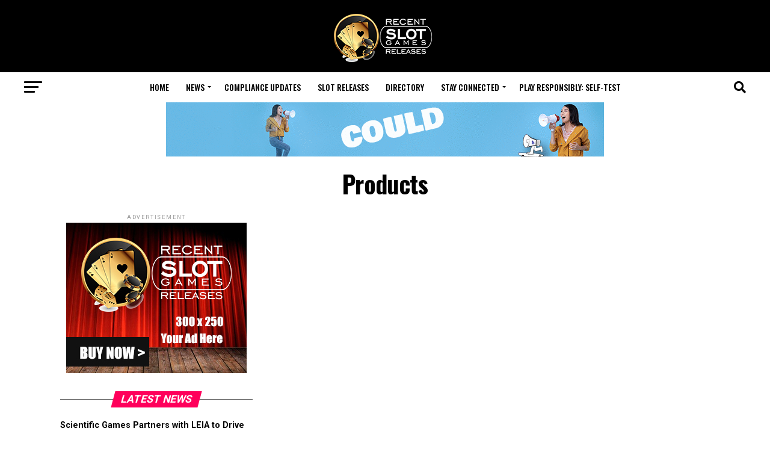

--- FILE ---
content_type: text/html; charset=UTF-8
request_url: https://recentslotreleases.com/products/
body_size: 28977
content:
<!DOCTYPE html>
<html lang="en-US">
<head><style>img.lazy{min-height:1px}</style><link href="https://recentslotreleases.com/wp-content/plugins/w3-total-cache/pub/js/lazyload.min.js" as="script">
<meta charset="UTF-8" >
<meta name="viewport" id="viewport" content="width=device-width, initial-scale=1.0, maximum-scale=5.0, minimum-scale=1.0, user-scalable=yes" />
<link rel="pingback" href="https://recentslotreleases.com/xmlrpc.php" />
<meta property="og:description" content="Daily update about recent slot games releases and industry news" />
<meta name='robots' content='index, follow, max-image-preview:large, max-snippet:-1, max-video-preview:-1' />

	<!-- This site is optimized with the Yoast SEO plugin v26.6 - https://yoast.com/wordpress/plugins/seo/ -->
	<title>Products - Recent Slot Releases, fresh industry news</title>
	<meta property="og:locale" content="en_US" />
	<meta property="og:type" content="article" />
	<meta property="og:title" content="Products - Recent Slot Releases, fresh industry news" />
	<meta property="og:url" content="https://recentslotreleases.com/products/" />
	<meta property="og:site_name" content="Recent Slot Releases, fresh industry news" />
	<meta property="og:image" content="https://recentslotreleases.com/wp-content/uploads/2020/04/products.jpg" />
	<meta property="og:image:width" content="900" />
	<meta property="og:image:height" content="437" />
	<meta property="og:image:type" content="image/jpeg" />
	<meta name="twitter:card" content="summary_large_image" />
	<script type="application/ld+json" class="yoast-schema-graph">{"@context":"https://schema.org","@graph":[{"@type":"WebPage","@id":"https://recentslotreleases.com/products/","url":"https://recentslotreleases.com/products/","name":"Products - Recent Slot Releases, fresh industry news","isPartOf":{"@id":"https://recentslotreleases.com/#website"},"primaryImageOfPage":{"@id":"https://recentslotreleases.com/products/#primaryimage"},"image":{"@id":"https://recentslotreleases.com/products/#primaryimage"},"thumbnailUrl":"https://recentslotreleases.com/wp-content/uploads/2020/04/products.jpg","datePublished":"2020-04-23T08:40:59+00:00","breadcrumb":{"@id":"https://recentslotreleases.com/products/#breadcrumb"},"inLanguage":"en-US","potentialAction":[{"@type":"ReadAction","target":["https://recentslotreleases.com/products/"]}]},{"@type":"ImageObject","inLanguage":"en-US","@id":"https://recentslotreleases.com/products/#primaryimage","url":"https://recentslotreleases.com/wp-content/uploads/2020/04/products.jpg","contentUrl":"https://recentslotreleases.com/wp-content/uploads/2020/04/products.jpg","width":900,"height":437},{"@type":"BreadcrumbList","@id":"https://recentslotreleases.com/products/#breadcrumb","itemListElement":[{"@type":"ListItem","position":1,"name":"Home","item":"https://recentslotreleases.com/"},{"@type":"ListItem","position":2,"name":"Products"}]},{"@type":"WebSite","@id":"https://recentslotreleases.com/#website","url":"https://recentslotreleases.com/","name":"Recent Slot Releases, fresh industry news","description":"Daily update about recent slot games releases and industry news","potentialAction":[{"@type":"SearchAction","target":{"@type":"EntryPoint","urlTemplate":"https://recentslotreleases.com/?s={search_term_string}"},"query-input":{"@type":"PropertyValueSpecification","valueRequired":true,"valueName":"search_term_string"}}],"inLanguage":"en-US"}]}</script>
	<!-- / Yoast SEO plugin. -->


<link rel='dns-prefetch' href='//ajax.googleapis.com' />
<link rel='dns-prefetch' href='//fonts.googleapis.com' />
<link rel="alternate" type="application/rss+xml" title="Recent Slot Releases, fresh industry news &raquo; Feed" href="https://recentslotreleases.com/feed/" />
<link rel="alternate" title="oEmbed (JSON)" type="application/json+oembed" href="https://recentslotreleases.com/wp-json/oembed/1.0/embed?url=https%3A%2F%2Frecentslotreleases.com%2Fproducts%2F" />
<link rel="alternate" title="oEmbed (XML)" type="text/xml+oembed" href="https://recentslotreleases.com/wp-json/oembed/1.0/embed?url=https%3A%2F%2Frecentslotreleases.com%2Fproducts%2F&#038;format=xml" />
<style id='wp-img-auto-sizes-contain-inline-css' type='text/css'>
img:is([sizes=auto i],[sizes^="auto," i]){contain-intrinsic-size:3000px 1500px}
/*# sourceURL=wp-img-auto-sizes-contain-inline-css */
</style>
<style id='wp-emoji-styles-inline-css' type='text/css'>

	img.wp-smiley, img.emoji {
		display: inline !important;
		border: none !important;
		box-shadow: none !important;
		height: 1em !important;
		width: 1em !important;
		margin: 0 0.07em !important;
		vertical-align: -0.1em !important;
		background: none !important;
		padding: 0 !important;
	}
/*# sourceURL=wp-emoji-styles-inline-css */
</style>
<style id='wp-block-library-inline-css' type='text/css'>
:root{
  --wp-block-synced-color:#7a00df;
  --wp-block-synced-color--rgb:122, 0, 223;
  --wp-bound-block-color:var(--wp-block-synced-color);
  --wp-editor-canvas-background:#ddd;
  --wp-admin-theme-color:#007cba;
  --wp-admin-theme-color--rgb:0, 124, 186;
  --wp-admin-theme-color-darker-10:#006ba1;
  --wp-admin-theme-color-darker-10--rgb:0, 107, 160.5;
  --wp-admin-theme-color-darker-20:#005a87;
  --wp-admin-theme-color-darker-20--rgb:0, 90, 135;
  --wp-admin-border-width-focus:2px;
}
@media (min-resolution:192dpi){
  :root{
    --wp-admin-border-width-focus:1.5px;
  }
}
.wp-element-button{
  cursor:pointer;
}

:root .has-very-light-gray-background-color{
  background-color:#eee;
}
:root .has-very-dark-gray-background-color{
  background-color:#313131;
}
:root .has-very-light-gray-color{
  color:#eee;
}
:root .has-very-dark-gray-color{
  color:#313131;
}
:root .has-vivid-green-cyan-to-vivid-cyan-blue-gradient-background{
  background:linear-gradient(135deg, #00d084, #0693e3);
}
:root .has-purple-crush-gradient-background{
  background:linear-gradient(135deg, #34e2e4, #4721fb 50%, #ab1dfe);
}
:root .has-hazy-dawn-gradient-background{
  background:linear-gradient(135deg, #faaca8, #dad0ec);
}
:root .has-subdued-olive-gradient-background{
  background:linear-gradient(135deg, #fafae1, #67a671);
}
:root .has-atomic-cream-gradient-background{
  background:linear-gradient(135deg, #fdd79a, #004a59);
}
:root .has-nightshade-gradient-background{
  background:linear-gradient(135deg, #330968, #31cdcf);
}
:root .has-midnight-gradient-background{
  background:linear-gradient(135deg, #020381, #2874fc);
}
:root{
  --wp--preset--font-size--normal:16px;
  --wp--preset--font-size--huge:42px;
}

.has-regular-font-size{
  font-size:1em;
}

.has-larger-font-size{
  font-size:2.625em;
}

.has-normal-font-size{
  font-size:var(--wp--preset--font-size--normal);
}

.has-huge-font-size{
  font-size:var(--wp--preset--font-size--huge);
}

.has-text-align-center{
  text-align:center;
}

.has-text-align-left{
  text-align:left;
}

.has-text-align-right{
  text-align:right;
}

.has-fit-text{
  white-space:nowrap !important;
}

#end-resizable-editor-section{
  display:none;
}

.aligncenter{
  clear:both;
}

.items-justified-left{
  justify-content:flex-start;
}

.items-justified-center{
  justify-content:center;
}

.items-justified-right{
  justify-content:flex-end;
}

.items-justified-space-between{
  justify-content:space-between;
}

.screen-reader-text{
  border:0;
  clip-path:inset(50%);
  height:1px;
  margin:-1px;
  overflow:hidden;
  padding:0;
  position:absolute;
  width:1px;
  word-wrap:normal !important;
}

.screen-reader-text:focus{
  background-color:#ddd;
  clip-path:none;
  color:#444;
  display:block;
  font-size:1em;
  height:auto;
  left:5px;
  line-height:normal;
  padding:15px 23px 14px;
  text-decoration:none;
  top:5px;
  width:auto;
  z-index:100000;
}
html :where(.has-border-color){
  border-style:solid;
}

html :where([style*=border-top-color]){
  border-top-style:solid;
}

html :where([style*=border-right-color]){
  border-right-style:solid;
}

html :where([style*=border-bottom-color]){
  border-bottom-style:solid;
}

html :where([style*=border-left-color]){
  border-left-style:solid;
}

html :where([style*=border-width]){
  border-style:solid;
}

html :where([style*=border-top-width]){
  border-top-style:solid;
}

html :where([style*=border-right-width]){
  border-right-style:solid;
}

html :where([style*=border-bottom-width]){
  border-bottom-style:solid;
}

html :where([style*=border-left-width]){
  border-left-style:solid;
}
html :where(img[class*=wp-image-]){
  height:auto;
  max-width:100%;
}
:where(figure){
  margin:0 0 1em;
}

html :where(.is-position-sticky){
  --wp-admin--admin-bar--position-offset:var(--wp-admin--admin-bar--height, 0px);
}

@media screen and (max-width:600px){
  html :where(.is-position-sticky){
    --wp-admin--admin-bar--position-offset:0px;
  }
}

/*# sourceURL=wp-block-library-inline-css */
</style><style id='global-styles-inline-css' type='text/css'>
:root{--wp--preset--aspect-ratio--square: 1;--wp--preset--aspect-ratio--4-3: 4/3;--wp--preset--aspect-ratio--3-4: 3/4;--wp--preset--aspect-ratio--3-2: 3/2;--wp--preset--aspect-ratio--2-3: 2/3;--wp--preset--aspect-ratio--16-9: 16/9;--wp--preset--aspect-ratio--9-16: 9/16;--wp--preset--color--black: #000000;--wp--preset--color--cyan-bluish-gray: #abb8c3;--wp--preset--color--white: #ffffff;--wp--preset--color--pale-pink: #f78da7;--wp--preset--color--vivid-red: #cf2e2e;--wp--preset--color--luminous-vivid-orange: #ff6900;--wp--preset--color--luminous-vivid-amber: #fcb900;--wp--preset--color--light-green-cyan: #7bdcb5;--wp--preset--color--vivid-green-cyan: #00d084;--wp--preset--color--pale-cyan-blue: #8ed1fc;--wp--preset--color--vivid-cyan-blue: #0693e3;--wp--preset--color--vivid-purple: #9b51e0;--wp--preset--gradient--vivid-cyan-blue-to-vivid-purple: linear-gradient(135deg,rgb(6,147,227) 0%,rgb(155,81,224) 100%);--wp--preset--gradient--light-green-cyan-to-vivid-green-cyan: linear-gradient(135deg,rgb(122,220,180) 0%,rgb(0,208,130) 100%);--wp--preset--gradient--luminous-vivid-amber-to-luminous-vivid-orange: linear-gradient(135deg,rgb(252,185,0) 0%,rgb(255,105,0) 100%);--wp--preset--gradient--luminous-vivid-orange-to-vivid-red: linear-gradient(135deg,rgb(255,105,0) 0%,rgb(207,46,46) 100%);--wp--preset--gradient--very-light-gray-to-cyan-bluish-gray: linear-gradient(135deg,rgb(238,238,238) 0%,rgb(169,184,195) 100%);--wp--preset--gradient--cool-to-warm-spectrum: linear-gradient(135deg,rgb(74,234,220) 0%,rgb(151,120,209) 20%,rgb(207,42,186) 40%,rgb(238,44,130) 60%,rgb(251,105,98) 80%,rgb(254,248,76) 100%);--wp--preset--gradient--blush-light-purple: linear-gradient(135deg,rgb(255,206,236) 0%,rgb(152,150,240) 100%);--wp--preset--gradient--blush-bordeaux: linear-gradient(135deg,rgb(254,205,165) 0%,rgb(254,45,45) 50%,rgb(107,0,62) 100%);--wp--preset--gradient--luminous-dusk: linear-gradient(135deg,rgb(255,203,112) 0%,rgb(199,81,192) 50%,rgb(65,88,208) 100%);--wp--preset--gradient--pale-ocean: linear-gradient(135deg,rgb(255,245,203) 0%,rgb(182,227,212) 50%,rgb(51,167,181) 100%);--wp--preset--gradient--electric-grass: linear-gradient(135deg,rgb(202,248,128) 0%,rgb(113,206,126) 100%);--wp--preset--gradient--midnight: linear-gradient(135deg,rgb(2,3,129) 0%,rgb(40,116,252) 100%);--wp--preset--font-size--small: 13px;--wp--preset--font-size--medium: 20px;--wp--preset--font-size--large: 36px;--wp--preset--font-size--x-large: 42px;--wp--preset--spacing--20: 0.44rem;--wp--preset--spacing--30: 0.67rem;--wp--preset--spacing--40: 1rem;--wp--preset--spacing--50: 1.5rem;--wp--preset--spacing--60: 2.25rem;--wp--preset--spacing--70: 3.38rem;--wp--preset--spacing--80: 5.06rem;--wp--preset--shadow--natural: 6px 6px 9px rgba(0, 0, 0, 0.2);--wp--preset--shadow--deep: 12px 12px 50px rgba(0, 0, 0, 0.4);--wp--preset--shadow--sharp: 6px 6px 0px rgba(0, 0, 0, 0.2);--wp--preset--shadow--outlined: 6px 6px 0px -3px rgb(255, 255, 255), 6px 6px rgb(0, 0, 0);--wp--preset--shadow--crisp: 6px 6px 0px rgb(0, 0, 0);}:where(.is-layout-flex){gap: 0.5em;}:where(.is-layout-grid){gap: 0.5em;}body .is-layout-flex{display: flex;}.is-layout-flex{flex-wrap: wrap;align-items: center;}.is-layout-flex > :is(*, div){margin: 0;}body .is-layout-grid{display: grid;}.is-layout-grid > :is(*, div){margin: 0;}:where(.wp-block-columns.is-layout-flex){gap: 2em;}:where(.wp-block-columns.is-layout-grid){gap: 2em;}:where(.wp-block-post-template.is-layout-flex){gap: 1.25em;}:where(.wp-block-post-template.is-layout-grid){gap: 1.25em;}.has-black-color{color: var(--wp--preset--color--black) !important;}.has-cyan-bluish-gray-color{color: var(--wp--preset--color--cyan-bluish-gray) !important;}.has-white-color{color: var(--wp--preset--color--white) !important;}.has-pale-pink-color{color: var(--wp--preset--color--pale-pink) !important;}.has-vivid-red-color{color: var(--wp--preset--color--vivid-red) !important;}.has-luminous-vivid-orange-color{color: var(--wp--preset--color--luminous-vivid-orange) !important;}.has-luminous-vivid-amber-color{color: var(--wp--preset--color--luminous-vivid-amber) !important;}.has-light-green-cyan-color{color: var(--wp--preset--color--light-green-cyan) !important;}.has-vivid-green-cyan-color{color: var(--wp--preset--color--vivid-green-cyan) !important;}.has-pale-cyan-blue-color{color: var(--wp--preset--color--pale-cyan-blue) !important;}.has-vivid-cyan-blue-color{color: var(--wp--preset--color--vivid-cyan-blue) !important;}.has-vivid-purple-color{color: var(--wp--preset--color--vivid-purple) !important;}.has-black-background-color{background-color: var(--wp--preset--color--black) !important;}.has-cyan-bluish-gray-background-color{background-color: var(--wp--preset--color--cyan-bluish-gray) !important;}.has-white-background-color{background-color: var(--wp--preset--color--white) !important;}.has-pale-pink-background-color{background-color: var(--wp--preset--color--pale-pink) !important;}.has-vivid-red-background-color{background-color: var(--wp--preset--color--vivid-red) !important;}.has-luminous-vivid-orange-background-color{background-color: var(--wp--preset--color--luminous-vivid-orange) !important;}.has-luminous-vivid-amber-background-color{background-color: var(--wp--preset--color--luminous-vivid-amber) !important;}.has-light-green-cyan-background-color{background-color: var(--wp--preset--color--light-green-cyan) !important;}.has-vivid-green-cyan-background-color{background-color: var(--wp--preset--color--vivid-green-cyan) !important;}.has-pale-cyan-blue-background-color{background-color: var(--wp--preset--color--pale-cyan-blue) !important;}.has-vivid-cyan-blue-background-color{background-color: var(--wp--preset--color--vivid-cyan-blue) !important;}.has-vivid-purple-background-color{background-color: var(--wp--preset--color--vivid-purple) !important;}.has-black-border-color{border-color: var(--wp--preset--color--black) !important;}.has-cyan-bluish-gray-border-color{border-color: var(--wp--preset--color--cyan-bluish-gray) !important;}.has-white-border-color{border-color: var(--wp--preset--color--white) !important;}.has-pale-pink-border-color{border-color: var(--wp--preset--color--pale-pink) !important;}.has-vivid-red-border-color{border-color: var(--wp--preset--color--vivid-red) !important;}.has-luminous-vivid-orange-border-color{border-color: var(--wp--preset--color--luminous-vivid-orange) !important;}.has-luminous-vivid-amber-border-color{border-color: var(--wp--preset--color--luminous-vivid-amber) !important;}.has-light-green-cyan-border-color{border-color: var(--wp--preset--color--light-green-cyan) !important;}.has-vivid-green-cyan-border-color{border-color: var(--wp--preset--color--vivid-green-cyan) !important;}.has-pale-cyan-blue-border-color{border-color: var(--wp--preset--color--pale-cyan-blue) !important;}.has-vivid-cyan-blue-border-color{border-color: var(--wp--preset--color--vivid-cyan-blue) !important;}.has-vivid-purple-border-color{border-color: var(--wp--preset--color--vivid-purple) !important;}.has-vivid-cyan-blue-to-vivid-purple-gradient-background{background: var(--wp--preset--gradient--vivid-cyan-blue-to-vivid-purple) !important;}.has-light-green-cyan-to-vivid-green-cyan-gradient-background{background: var(--wp--preset--gradient--light-green-cyan-to-vivid-green-cyan) !important;}.has-luminous-vivid-amber-to-luminous-vivid-orange-gradient-background{background: var(--wp--preset--gradient--luminous-vivid-amber-to-luminous-vivid-orange) !important;}.has-luminous-vivid-orange-to-vivid-red-gradient-background{background: var(--wp--preset--gradient--luminous-vivid-orange-to-vivid-red) !important;}.has-very-light-gray-to-cyan-bluish-gray-gradient-background{background: var(--wp--preset--gradient--very-light-gray-to-cyan-bluish-gray) !important;}.has-cool-to-warm-spectrum-gradient-background{background: var(--wp--preset--gradient--cool-to-warm-spectrum) !important;}.has-blush-light-purple-gradient-background{background: var(--wp--preset--gradient--blush-light-purple) !important;}.has-blush-bordeaux-gradient-background{background: var(--wp--preset--gradient--blush-bordeaux) !important;}.has-luminous-dusk-gradient-background{background: var(--wp--preset--gradient--luminous-dusk) !important;}.has-pale-ocean-gradient-background{background: var(--wp--preset--gradient--pale-ocean) !important;}.has-electric-grass-gradient-background{background: var(--wp--preset--gradient--electric-grass) !important;}.has-midnight-gradient-background{background: var(--wp--preset--gradient--midnight) !important;}.has-small-font-size{font-size: var(--wp--preset--font-size--small) !important;}.has-medium-font-size{font-size: var(--wp--preset--font-size--medium) !important;}.has-large-font-size{font-size: var(--wp--preset--font-size--large) !important;}.has-x-large-font-size{font-size: var(--wp--preset--font-size--x-large) !important;}
/*# sourceURL=global-styles-inline-css */
</style>
<style id='core-block-supports-inline-css' type='text/css'>
/**
 * Core styles: block-supports
 */

/*# sourceURL=core-block-supports-inline-css */
</style>

<style id='classic-theme-styles-inline-css' type='text/css'>
/**
 * These rules are needed for backwards compatibility.
 * They should match the button element rules in the base theme.json file.
 */
.wp-block-button__link {
	color: #ffffff;
	background-color: #32373c;
	border-radius: 9999px; /* 100% causes an oval, but any explicit but really high value retains the pill shape. */

	/* This needs a low specificity so it won't override the rules from the button element if defined in theme.json. */
	box-shadow: none;
	text-decoration: none;

	/* The extra 2px are added to size solids the same as the outline versions.*/
	padding: calc(0.667em + 2px) calc(1.333em + 2px);

	font-size: 1.125em;
}

.wp-block-file__button {
	background: #32373c;
	color: #ffffff;
	text-decoration: none;
}

/*# sourceURL=/wp-includes/css/classic-themes.css */
</style>
<link rel="stylesheet" href="https://recentslotreleases.com/wp-content/cache/minify/2cbfe.css" media="all" />





<style id='mvp-custom-style-inline-css' type='text/css'>


#mvp-wallpaper {
	background: url() no-repeat 50% 0;
	}

#mvp-foot-copy a {
	color: #0be6af;
	}

#mvp-content-main p a,
#mvp-content-main ul a,
#mvp-content-main ol a,
.mvp-post-add-main p a,
.mvp-post-add-main ul a,
.mvp-post-add-main ol a {
	box-shadow: inset 0 -4px 0 #0be6af;
	}

#mvp-content-main p a:hover,
#mvp-content-main ul a:hover,
#mvp-content-main ol a:hover,
.mvp-post-add-main p a:hover,
.mvp-post-add-main ul a:hover,
.mvp-post-add-main ol a:hover {
	background: #0be6af;
	}

a,
a:visited,
.post-info-name a,
.woocommerce .woocommerce-breadcrumb a {
	color: #ff005b;
	}

#mvp-side-wrap a:hover {
	color: #ff005b;
	}

.mvp-fly-top:hover,
.mvp-vid-box-wrap,
ul.mvp-soc-mob-list li.mvp-soc-mob-com {
	background: #0be6af;
	}

nav.mvp-fly-nav-menu ul li.menu-item-has-children:after,
.mvp-feat1-left-wrap span.mvp-cd-cat,
.mvp-widget-feat1-top-story span.mvp-cd-cat,
.mvp-widget-feat2-left-cont span.mvp-cd-cat,
.mvp-widget-dark-feat span.mvp-cd-cat,
.mvp-widget-dark-sub span.mvp-cd-cat,
.mvp-vid-wide-text span.mvp-cd-cat,
.mvp-feat2-top-text span.mvp-cd-cat,
.mvp-feat3-main-story span.mvp-cd-cat,
.mvp-feat3-sub-text span.mvp-cd-cat,
.mvp-feat4-main-text span.mvp-cd-cat,
.woocommerce-message:before,
.woocommerce-info:before,
.woocommerce-message:before {
	color: #0be6af;
	}

#searchform input,
.mvp-authors-name {
	border-bottom: 1px solid #0be6af;
	}

.mvp-fly-top:hover {
	border-top: 1px solid #0be6af;
	border-left: 1px solid #0be6af;
	border-bottom: 1px solid #0be6af;
	}

.woocommerce .widget_price_filter .ui-slider .ui-slider-handle,
.woocommerce #respond input#submit.alt,
.woocommerce a.button.alt,
.woocommerce button.button.alt,
.woocommerce input.button.alt,
.woocommerce #respond input#submit.alt:hover,
.woocommerce a.button.alt:hover,
.woocommerce button.button.alt:hover,
.woocommerce input.button.alt:hover {
	background-color: #0be6af;
	}

.woocommerce-error,
.woocommerce-info,
.woocommerce-message {
	border-top-color: #0be6af;
	}

ul.mvp-feat1-list-buts li.active span.mvp-feat1-list-but,
span.mvp-widget-home-title,
span.mvp-post-cat,
span.mvp-feat1-pop-head {
	background: #ff005b;
	}

.woocommerce span.onsale {
	background-color: #ff005b;
	}

.mvp-widget-feat2-side-more-but,
.woocommerce .star-rating span:before,
span.mvp-prev-next-label,
.mvp-cat-date-wrap .sticky {
	color: #ff005b !important;
	}

#mvp-main-nav-top,
#mvp-fly-wrap,
.mvp-soc-mob-right,
#mvp-main-nav-small-cont {
	background: #000000;
	}

#mvp-main-nav-small .mvp-fly-but-wrap span,
#mvp-main-nav-small .mvp-search-but-wrap span,
.mvp-nav-top-left .mvp-fly-but-wrap span,
#mvp-fly-wrap .mvp-fly-but-wrap span {
	background: #555555;
	}

.mvp-nav-top-right .mvp-nav-search-but,
span.mvp-fly-soc-head,
.mvp-soc-mob-right i,
#mvp-main-nav-small span.mvp-nav-search-but,
#mvp-main-nav-small .mvp-nav-menu ul li a  {
	color: #555555;
	}

#mvp-main-nav-small .mvp-nav-menu ul li.menu-item-has-children a:after {
	border-color: #555555 transparent transparent transparent;
	}

#mvp-nav-top-wrap span.mvp-nav-search-but:hover,
#mvp-main-nav-small span.mvp-nav-search-but:hover {
	color: #0be6af;
	}

#mvp-nav-top-wrap .mvp-fly-but-wrap:hover span,
#mvp-main-nav-small .mvp-fly-but-wrap:hover span,
span.mvp-woo-cart-num:hover {
	background: #0be6af;
	}

#mvp-main-nav-bot-cont {
	background: #ffffff;
	}

#mvp-nav-bot-wrap .mvp-fly-but-wrap span,
#mvp-nav-bot-wrap .mvp-search-but-wrap span {
	background: #000000;
	}

#mvp-nav-bot-wrap span.mvp-nav-search-but,
#mvp-nav-bot-wrap .mvp-nav-menu ul li a {
	color: #000000;
	}

#mvp-nav-bot-wrap .mvp-nav-menu ul li.menu-item-has-children a:after {
	border-color: #000000 transparent transparent transparent;
	}

.mvp-nav-menu ul li:hover a {
	border-bottom: 5px solid #0be6af;
	}

#mvp-nav-bot-wrap .mvp-fly-but-wrap:hover span {
	background: #0be6af;
	}

#mvp-nav-bot-wrap span.mvp-nav-search-but:hover {
	color: #0be6af;
	}

body,
.mvp-feat1-feat-text p,
.mvp-feat2-top-text p,
.mvp-feat3-main-text p,
.mvp-feat3-sub-text p,
#searchform input,
.mvp-author-info-text,
span.mvp-post-excerpt,
.mvp-nav-menu ul li ul.sub-menu li a,
nav.mvp-fly-nav-menu ul li a,
.mvp-ad-label,
span.mvp-feat-caption,
.mvp-post-tags a,
.mvp-post-tags a:visited,
span.mvp-author-box-name a,
#mvp-author-box-text p,
.mvp-post-gallery-text p,
ul.mvp-soc-mob-list li span,
#comments,
h3#reply-title,
h2.comments,
#mvp-foot-copy p,
span.mvp-fly-soc-head,
.mvp-post-tags-header,
span.mvp-prev-next-label,
span.mvp-post-add-link-but,
#mvp-comments-button a,
#mvp-comments-button span.mvp-comment-but-text,
.woocommerce ul.product_list_widget span.product-title,
.woocommerce ul.product_list_widget li a,
.woocommerce #reviews #comments ol.commentlist li .comment-text p.meta,
.woocommerce div.product p.price,
.woocommerce div.product p.price ins,
.woocommerce div.product p.price del,
.woocommerce ul.products li.product .price del,
.woocommerce ul.products li.product .price ins,
.woocommerce ul.products li.product .price,
.woocommerce #respond input#submit,
.woocommerce a.button,
.woocommerce button.button,
.woocommerce input.button,
.woocommerce .widget_price_filter .price_slider_amount .button,
.woocommerce span.onsale,
.woocommerce-review-link,
#woo-content p.woocommerce-result-count,
.woocommerce div.product .woocommerce-tabs ul.tabs li a,
a.mvp-inf-more-but,
span.mvp-cont-read-but,
span.mvp-cd-cat,
span.mvp-cd-date,
.mvp-feat4-main-text p,
span.mvp-woo-cart-num,
span.mvp-widget-home-title2,
.wp-caption,
#mvp-content-main p.wp-caption-text,
.gallery-caption,
.mvp-post-add-main p.wp-caption-text,
#bbpress-forums,
#bbpress-forums p,
.protected-post-form input,
#mvp-feat6-text p {
	font-family: 'Roboto', sans-serif;
	font-display: swap;
	}

.mvp-blog-story-text p,
span.mvp-author-page-desc,
#mvp-404 p,
.mvp-widget-feat1-bot-text p,
.mvp-widget-feat2-left-text p,
.mvp-flex-story-text p,
.mvp-search-text p,
#mvp-content-main p,
.mvp-post-add-main p,
#mvp-content-main ul li,
#mvp-content-main ol li,
.rwp-summary,
.rwp-u-review__comment,
.mvp-feat5-mid-main-text p,
.mvp-feat5-small-main-text p,
#mvp-content-main .wp-block-button__link,
.wp-block-audio figcaption,
.wp-block-video figcaption,
.wp-block-embed figcaption,
.wp-block-verse pre,
pre.wp-block-verse {
	font-family: 'PT Serif', sans-serif;
	font-display: swap;
	}

.mvp-nav-menu ul li a,
#mvp-foot-menu ul li a {
	font-family: 'Oswald', sans-serif;
	font-display: swap;
	}


.mvp-feat1-sub-text h2,
.mvp-feat1-pop-text h2,
.mvp-feat1-list-text h2,
.mvp-widget-feat1-top-text h2,
.mvp-widget-feat1-bot-text h2,
.mvp-widget-dark-feat-text h2,
.mvp-widget-dark-sub-text h2,
.mvp-widget-feat2-left-text h2,
.mvp-widget-feat2-right-text h2,
.mvp-blog-story-text h2,
.mvp-flex-story-text h2,
.mvp-vid-wide-more-text p,
.mvp-prev-next-text p,
.mvp-related-text,
.mvp-post-more-text p,
h2.mvp-authors-latest a,
.mvp-feat2-bot-text h2,
.mvp-feat3-sub-text h2,
.mvp-feat3-main-text h2,
.mvp-feat4-main-text h2,
.mvp-feat5-text h2,
.mvp-feat5-mid-main-text h2,
.mvp-feat5-small-main-text h2,
.mvp-feat5-mid-sub-text h2,
#mvp-feat6-text h2,
.alp-related-posts-wrapper .alp-related-post .post-title {
	font-family: 'Oswald', sans-serif;
	font-display: swap;
	}

.mvp-feat2-top-text h2,
.mvp-feat1-feat-text h2,
h1.mvp-post-title,
h1.mvp-post-title-wide,
.mvp-drop-nav-title h4,
#mvp-content-main blockquote p,
.mvp-post-add-main blockquote p,
#mvp-content-main p.has-large-font-size,
#mvp-404 h1,
#woo-content h1.page-title,
.woocommerce div.product .product_title,
.woocommerce ul.products li.product h3,
.alp-related-posts .current .post-title {
	font-family: 'Oswald', sans-serif;
	font-display: swap;
	}

span.mvp-feat1-pop-head,
.mvp-feat1-pop-text:before,
span.mvp-feat1-list-but,
span.mvp-widget-home-title,
.mvp-widget-feat2-side-more,
span.mvp-post-cat,
span.mvp-page-head,
h1.mvp-author-top-head,
.mvp-authors-name,
#mvp-content-main h1,
#mvp-content-main h2,
#mvp-content-main h3,
#mvp-content-main h4,
#mvp-content-main h5,
#mvp-content-main h6,
.woocommerce .related h2,
.woocommerce div.product .woocommerce-tabs .panel h2,
.woocommerce div.product .product_title,
.mvp-feat5-side-list .mvp-feat1-list-img:after {
	font-family: 'Roboto', sans-serif;
	font-display: swap;
	}

	

	.mvp-nav-links {
		display: none;
		}
		

	@media screen and (max-width: 479px) {
		.single #mvp-content-body-top {
			max-height: 400px;
			}
		.single .mvp-cont-read-but-wrap {
			display: inline;
			}
		}
		

	.alp-advert {
		display: none;
	}
	.alp-related-posts-wrapper .alp-related-posts .current {
		margin: 0 0 10px;
	}
		
/*# sourceURL=mvp-custom-style-inline-css */
</style>
<link rel="stylesheet" href="https://recentslotreleases.com/wp-content/cache/minify/9d0e2.css" media="all" />


<link crossorigin="anonymous" rel='stylesheet' id='mvp-fonts-css' href='//fonts.googleapis.com/css?family=Roboto%3A300%2C400%2C700%2C900%7COswald%3A400%2C700%7CAdvent+Pro%3A700%7COpen+Sans%3A700%7CAnton%3A400Oswald%3A100%2C200%2C300%2C400%2C500%2C600%2C700%2C800%2C900%7COswald%3A100%2C200%2C300%2C400%2C500%2C600%2C700%2C800%2C900%7CRoboto%3A100%2C200%2C300%2C400%2C500%2C600%2C700%2C800%2C900%7CRoboto%3A100%2C200%2C300%2C400%2C500%2C600%2C700%2C800%2C900%7CPT+Serif%3A100%2C200%2C300%2C400%2C500%2C600%2C700%2C800%2C900%7COswald%3A100%2C200%2C300%2C400%2C500%2C600%2C700%2C800%2C900%26subset%3Dlatin%2Clatin-ext%2Ccyrillic%2Ccyrillic-ext%2Cgreek-ext%2Cgreek%2Cvietnamese%26display%3Dswap' type='text/css' media='all' />
<link rel="stylesheet" href="https://recentslotreleases.com/wp-content/cache/minify/a7df1.css" media="all" />





<script src="https://recentslotreleases.com/wp-content/cache/minify/7a3b2.js"></script>


<script></script><link rel="https://api.w.org/" href="https://recentslotreleases.com/wp-json/" /><link rel="alternate" title="JSON" type="application/json" href="https://recentslotreleases.com/wp-json/wp/v2/pages/68868" /><link rel="EditURI" type="application/rsd+xml" title="RSD" href="https://recentslotreleases.com/xmlrpc.php?rsd" />
<meta name="generator" content="WordPress 6.9" />
<link rel='shortlink' href='https://recentslotreleases.com/?p=68868' />

		<!-- GA Google Analytics @ https://m0n.co/ga -->
		<script async src="https://www.googletagmanager.com/gtag/js?id=UA-163734635-1"></script>
		<script>
			window.dataLayer = window.dataLayer || [];
			function gtag(){dataLayer.push(arguments);}
			gtag('js', new Date());
			gtag('config', 'UA-163734635-1');
		</script>

	<meta name="generator" content="Powered by WPBakery Page Builder - drag and drop page builder for WordPress."/>
<!-- There is no amphtml version available for this URL. --><link rel='canonical' href='https://recentslotreleases.com/products/0/' />
<link rel="icon" href="https://recentslotreleases.com/wp-content/uploads/2020/04/cropped-RSRblacktext_500-32x32.png" sizes="32x32" />
<link rel="icon" href="https://recentslotreleases.com/wp-content/uploads/2020/04/cropped-RSRblacktext_500-192x192.png" sizes="192x192" />
<link rel="apple-touch-icon" href="https://recentslotreleases.com/wp-content/uploads/2020/04/cropped-RSRblacktext_500-180x180.png" />
<meta name="msapplication-TileImage" content="https://recentslotreleases.com/wp-content/uploads/2020/04/cropped-RSRblacktext_500-270x270.png" />
<noscript><style> .wpb_animate_when_almost_visible { opacity: 1; }</style></noscript></head>
<body class="wp-singular page-template-default page page-id-68868 wp-embed-responsive wp-theme-zox-news wpb-js-composer js-comp-ver-7.8 vc_responsive">
	<div id="mvp-fly-wrap">
	<div id="mvp-fly-menu-top" class="left relative">
		<div class="mvp-fly-top-out left relative">
			<div class="mvp-fly-top-in">
				<div id="mvp-fly-logo" class="left relative">
											<a href="https://recentslotreleases.com/"><img class="lazy" src="data:image/svg+xml,%3Csvg%20xmlns='http://www.w3.org/2000/svg'%20viewBox='0%200%201%201'%3E%3C/svg%3E" data-src="https://recentslotreleases.com/wp-content/uploads/2020/04/272x90-RSR-white.png" alt="Recent Slot Releases, fresh industry news" data-rjs="2" /></a>
									</div><!--mvp-fly-logo-->
			</div><!--mvp-fly-top-in-->
			<div class="mvp-fly-but-wrap mvp-fly-but-menu mvp-fly-but-click">
				<span></span>
				<span></span>
				<span></span>
				<span></span>
			</div><!--mvp-fly-but-wrap-->
		</div><!--mvp-fly-top-out-->
	</div><!--mvp-fly-menu-top-->
	<div id="mvp-fly-menu-wrap">
		<nav class="mvp-fly-nav-menu left relative">
			<div class="menu-td-demo-header-menu-container"><ul id="menu-td-demo-header-menu" class="menu"><li id="menu-item-34" class="menu-item menu-item-type-post_type menu-item-object-page menu-item-home menu-item-34"><a href="https://recentslotreleases.com/">Home</a></li>
<li id="menu-item-68161" class="menu-item menu-item-type-custom menu-item-object-custom menu-item-has-children menu-item-68161"><a href="#">News</a>
<ul class="sub-menu">
	<li id="menu-item-68321" class="menu-item menu-item-type-post_type menu-item-object-page menu-item-68321"><a href="https://recentslotreleases.com/all-latest-news/">All Latest News</a></li>
	<li id="menu-item-68322" class="menu-item menu-item-type-custom menu-item-object-custom menu-item-has-children menu-item-68322"><a href="#">Per Region</a>
	<ul class="sub-menu">
		<li id="menu-item-68323" class="menu-item menu-item-type-taxonomy menu-item-object-category menu-item-68323"><a href="https://recentslotreleases.com/category/africa/">Africa</a></li>
		<li id="menu-item-68324" class="menu-item menu-item-type-taxonomy menu-item-object-category menu-item-68324"><a href="https://recentslotreleases.com/category/asia/">Asia</a></li>
		<li id="menu-item-68325" class="menu-item menu-item-type-taxonomy menu-item-object-category menu-item-68325"><a href="https://recentslotreleases.com/category/australia/">Australia</a></li>
		<li id="menu-item-68326" class="menu-item menu-item-type-taxonomy menu-item-object-category menu-item-68326"><a href="https://recentslotreleases.com/category/balkans/">Balkans</a></li>
		<li id="menu-item-68327" class="menu-item menu-item-type-taxonomy menu-item-object-category menu-item-68327"><a href="https://recentslotreleases.com/category/baltics/">Baltics</a></li>
		<li id="menu-item-68328" class="menu-item menu-item-type-taxonomy menu-item-object-category menu-item-68328"><a href="https://recentslotreleases.com/category/canada/">Canada</a></li>
		<li id="menu-item-68329" class="menu-item menu-item-type-taxonomy menu-item-object-category menu-item-68329"><a href="https://recentslotreleases.com/category/central-europe/">Central Europe</a></li>
		<li id="menu-item-68330" class="menu-item menu-item-type-taxonomy menu-item-object-category menu-item-68330"><a href="https://recentslotreleases.com/category/eastern-europe/">Eastern Europe</a></li>
		<li id="menu-item-68331" class="menu-item menu-item-type-taxonomy menu-item-object-category menu-item-68331"><a href="https://recentslotreleases.com/category/eurasia/">EurAsia</a></li>
		<li id="menu-item-68332" class="menu-item menu-item-type-taxonomy menu-item-object-category menu-item-68332"><a href="https://recentslotreleases.com/category/latin-america/">Latin America</a></li>
		<li id="menu-item-68333" class="menu-item menu-item-type-taxonomy menu-item-object-category menu-item-68333"><a href="https://recentslotreleases.com/category/mediterranean-europe/">Mediterranean Europe</a></li>
		<li id="menu-item-68334" class="menu-item menu-item-type-taxonomy menu-item-object-category menu-item-68334"><a href="https://recentslotreleases.com/category/scandinavia/">Scandinavia</a></li>
		<li id="menu-item-68335" class="menu-item menu-item-type-taxonomy menu-item-object-category menu-item-68335"><a href="https://recentslotreleases.com/category/south-america/">South America</a></li>
		<li id="menu-item-68336" class="menu-item menu-item-type-taxonomy menu-item-object-category menu-item-68336"><a href="https://recentslotreleases.com/category/southeastern-europe/">Southeastern Europe</a></li>
		<li id="menu-item-68337" class="menu-item menu-item-type-taxonomy menu-item-object-category menu-item-68337"><a href="https://recentslotreleases.com/category/western-europe/">Western Europe</a></li>
	</ul>
</li>
</ul>
</li>
<li id="menu-item-68339" class="menu-item menu-item-type-taxonomy menu-item-object-category menu-item-68339"><a href="https://recentslotreleases.com/category/compliance-updates/">Compliance Updates</a></li>
<li id="menu-item-68338" class="menu-item menu-item-type-taxonomy menu-item-object-category menu-item-68338"><a href="https://recentslotreleases.com/category/recent-slot-releases/">Slot Releases</a></li>
<li id="menu-item-130486" class="menu-item menu-item-type-post_type menu-item-object-page menu-item-130486"><a href="https://recentslotreleases.com/directory/">Directory</a></li>
<li id="menu-item-68341" class="menu-item menu-item-type-custom menu-item-object-custom menu-item-has-children menu-item-68341"><a>Stay Connected</a>
<ul class="sub-menu">
	<li id="menu-item-130588" class="menu-item menu-item-type-custom menu-item-object-custom menu-item-130588"><a target="_blank" href="http://eepurl.com/hfyZxf">Gaming Pulse Digital Magazine &#038; more</a></li>
	<li id="menu-item-130589" class="menu-item menu-item-type-custom menu-item-object-custom menu-item-130589"><a target="_blank" href="https://www.linkedin.com/build-relation/newsletter-follow?entityUrn=7136351350988156928">EG Midweek Newswire</a></li>
	<li id="menu-item-130610" class="menu-item menu-item-type-custom menu-item-object-custom menu-item-130610"><a target="_blank" href="https://www.linkedin.com/build-relation/newsletter-follow?entityUrn=7128288889013682176">Gaming Americas Tuesday Morning Roundup</a></li>
	<li id="menu-item-130612" class="menu-item menu-item-type-custom menu-item-object-custom menu-item-130612"><a target="_blank" href="https://www.linkedin.com/build-relation/newsletter-follow?entityUrn=7131240384340340736">Weekly Spin Report: Your Guide</a></li>
</ul>
</li>
<li id="menu-item-150347" class="menu-item menu-item-type-post_type menu-item-object-page menu-item-150347"><a href="https://recentslotreleases.com/responsible-gambling-assessment/">Play Responsibly: Self-Test</a></li>
</ul></div>		</nav>
	</div><!--mvp-fly-menu-wrap-->
	<div id="mvp-fly-soc-wrap">
		<span class="mvp-fly-soc-head">Connect with us</span>
		<ul class="mvp-fly-soc-list left relative">
																										</ul>
	</div><!--mvp-fly-soc-wrap-->
</div><!--mvp-fly-wrap-->	<div id="mvp-site" class="left relative">
		<div id="mvp-search-wrap">
			<div id="mvp-search-box">
				<form method="get" id="searchform" action="https://recentslotreleases.com/">
	<input type="text" name="s" id="s" value="Search" onfocus='if (this.value == "Search") { this.value = ""; }' onblur='if (this.value == "") { this.value = "Search"; }' />
	<input type="hidden" id="searchsubmit" value="Search" />
</form>			</div><!--mvp-search-box-->
			<div class="mvp-search-but-wrap mvp-search-click">
				<span></span>
				<span></span>
			</div><!--mvp-search-but-wrap-->
		</div><!--mvp-search-wrap-->
				<div id="mvp-site-wall" class="left relative">
						<div id="mvp-site-main" class="left relative">
			<header id="mvp-main-head-wrap" class="left relative">
									<nav id="mvp-main-nav-wrap" class="left relative">
						<div id="mvp-main-nav-top" class="left relative">
							<div class="mvp-main-box">
								<div id="mvp-nav-top-wrap" class="left relative">
									<div class="mvp-nav-top-right-out left relative">
										<div class="mvp-nav-top-right-in">
											<div class="mvp-nav-top-cont left relative">
												<div class="mvp-nav-top-left-out relative">
													<div class="mvp-nav-top-left">
														<div class="mvp-nav-soc-wrap">
																																																																										</div><!--mvp-nav-soc-wrap-->
														<div class="mvp-fly-but-wrap mvp-fly-but-click left relative">
															<span></span>
															<span></span>
															<span></span>
															<span></span>
														</div><!--mvp-fly-but-wrap-->
													</div><!--mvp-nav-top-left-->
													<div class="mvp-nav-top-left-in">
														<div class="mvp-nav-top-mid left relative" itemscope itemtype="http://schema.org/Organization">
																															<a class="mvp-nav-logo-reg" itemprop="url" href="https://recentslotreleases.com/"><img class="lazy" itemprop="logo" src="data:image/svg+xml,%3Csvg%20xmlns='http://www.w3.org/2000/svg'%20viewBox='0%200%201%201'%3E%3C/svg%3E" data-src="https://recentslotreleases.com/wp-content/uploads/2020/04/272x90-RSR-white.png" alt="Recent Slot Releases, fresh industry news" data-rjs="2" /></a>
																																														<a class="mvp-nav-logo-small" href="https://recentslotreleases.com/"><img class="lazy" src="data:image/svg+xml,%3Csvg%20xmlns='http://www.w3.org/2000/svg'%20viewBox='0%200%201%201'%3E%3C/svg%3E" data-src="https://recentslotreleases.com/wp-content/uploads/2020/04/272x90-RSR-white.png" alt="Recent Slot Releases, fresh industry news" data-rjs="2" /></a>
																																														<h2 class="mvp-logo-title">Recent Slot Releases, fresh industry news</h2>
																																												</div><!--mvp-nav-top-mid-->
													</div><!--mvp-nav-top-left-in-->
												</div><!--mvp-nav-top-left-out-->
											</div><!--mvp-nav-top-cont-->
										</div><!--mvp-nav-top-right-in-->
										<div class="mvp-nav-top-right">
																						<span class="mvp-nav-search-but fa fa-search fa-2 mvp-search-click"></span>
										</div><!--mvp-nav-top-right-->
									</div><!--mvp-nav-top-right-out-->
								</div><!--mvp-nav-top-wrap-->
							</div><!--mvp-main-box-->
						</div><!--mvp-main-nav-top-->
						<div id="mvp-main-nav-bot" class="left relative">
							<div id="mvp-main-nav-bot-cont" class="left">
								<div class="mvp-main-box">
									<div id="mvp-nav-bot-wrap" class="left">
										<div class="mvp-nav-bot-right-out left">
											<div class="mvp-nav-bot-right-in">
												<div class="mvp-nav-bot-cont left">
													<div class="mvp-nav-bot-left-out">
														<div class="mvp-nav-bot-left left relative">
															<div class="mvp-fly-but-wrap mvp-fly-but-click left relative">
																<span></span>
																<span></span>
																<span></span>
																<span></span>
															</div><!--mvp-fly-but-wrap-->
														</div><!--mvp-nav-bot-left-->
														<div class="mvp-nav-bot-left-in">
															<div class="mvp-nav-menu left">
																<div class="menu-td-demo-header-menu-container"><ul id="menu-td-demo-header-menu-1" class="menu"><li class="menu-item menu-item-type-post_type menu-item-object-page menu-item-home menu-item-34"><a href="https://recentslotreleases.com/">Home</a></li>
<li class="menu-item menu-item-type-custom menu-item-object-custom menu-item-has-children menu-item-68161"><a href="#">News</a>
<ul class="sub-menu">
	<li class="menu-item menu-item-type-post_type menu-item-object-page menu-item-68321"><a href="https://recentslotreleases.com/all-latest-news/">All Latest News</a></li>
	<li class="menu-item menu-item-type-custom menu-item-object-custom menu-item-has-children menu-item-68322"><a href="#">Per Region</a>
	<ul class="sub-menu">
		<li class="menu-item menu-item-type-taxonomy menu-item-object-category menu-item-68323 mvp-mega-dropdown"><a href="https://recentslotreleases.com/category/africa/">Africa</a><div class="mvp-mega-dropdown"><div class="mvp-main-box"><ul class="mvp-mega-list"><li><a href="https://recentslotreleases.com/latest-news/2026/01/16/157731/logifutures-simulate-forecasts-morocco-afcon-glory-after-1000-final-simulations/"><div class="mvp-mega-img"><img width="400" height="240" src="data:image/svg+xml,%3Csvg%20xmlns='http://www.w3.org/2000/svg'%20viewBox='0%200%20400%20240'%3E%3C/svg%3E" data-src="https://recentslotreleases.com/wp-content/uploads/2026/01/157731-logifutures-simulate-forecasts-morocco-afcon-glory-after-1000-final-simulations-400x240.jpg" class="attachment-mvp-mid-thumb size-mvp-mid-thumb wp-post-image lazy" alt="logifuture’s-simulate-forecasts-morocco-afcon-glory-after-1,000-final-simulations" decoding="async" fetchpriority="high" data-srcset="https://recentslotreleases.com/wp-content/uploads/2026/01/157731-logifutures-simulate-forecasts-morocco-afcon-glory-after-1000-final-simulations-400x240.jpg 400w, https://recentslotreleases.com/wp-content/uploads/2026/01/157731-logifutures-simulate-forecasts-morocco-afcon-glory-after-1000-final-simulations-1000x600.jpg 1000w, https://recentslotreleases.com/wp-content/uploads/2026/01/157731-logifutures-simulate-forecasts-morocco-afcon-glory-after-1000-final-simulations-590x354.jpg 590w" data-sizes="(max-width: 400px) 100vw, 400px" /></div><p>Logifuture’s Simulate Forecasts Morocco AFCON Glory After 1,000 Final Simulations</p></a></li><li><a href="https://recentslotreleases.com/press-releases/2026/01/16/157687/playtech-partners-with-lottostar-to-boost-operations-across-south-africa/"><div class="mvp-mega-img"><img width="400" height="240" src="data:image/svg+xml,%3Csvg%20xmlns='http://www.w3.org/2000/svg'%20viewBox='0%200%20400%20240'%3E%3C/svg%3E" data-src="https://recentslotreleases.com/wp-content/uploads/2026/01/157687-playtech-partners-with-lottostar-to-boost-operations-across-south-africa-400x240.jpg" class="attachment-mvp-mid-thumb size-mvp-mid-thumb wp-post-image lazy" alt="playtech-partners-with-lottostar-to-boost-operations-across-south-africa" decoding="async" data-srcset="https://recentslotreleases.com/wp-content/uploads/2026/01/157687-playtech-partners-with-lottostar-to-boost-operations-across-south-africa-400x240.jpg 400w, https://recentslotreleases.com/wp-content/uploads/2026/01/157687-playtech-partners-with-lottostar-to-boost-operations-across-south-africa-1000x600.jpg 1000w, https://recentslotreleases.com/wp-content/uploads/2026/01/157687-playtech-partners-with-lottostar-to-boost-operations-across-south-africa-590x354.jpg 590w" data-sizes="(max-width: 400px) 100vw, 400px" /></div><p>Playtech Partners with LottoStar to Boost Operations Across South Africa</p></a></li><li><a href="https://recentslotreleases.com/latest-news/2026/01/14/157494/ct-interactive-enters-into-strategic-partnership-with-aardvark-technologies/"><div class="mvp-mega-img"><img width="400" height="240" src="data:image/svg+xml,%3Csvg%20xmlns='http://www.w3.org/2000/svg'%20viewBox='0%200%20400%20240'%3E%3C/svg%3E" data-src="https://recentslotreleases.com/wp-content/uploads/2026/01/157494-ct-interactive-enters-into-strategic-partnership-with-aardvark-technologies-400x240.jpg" class="attachment-mvp-mid-thumb size-mvp-mid-thumb wp-post-image lazy" alt="ct-interactive-enters-into-strategic-partnership-with-aardvark-technologies" decoding="async" data-srcset="https://recentslotreleases.com/wp-content/uploads/2026/01/157494-ct-interactive-enters-into-strategic-partnership-with-aardvark-technologies-400x240.jpg 400w, https://recentslotreleases.com/wp-content/uploads/2026/01/157494-ct-interactive-enters-into-strategic-partnership-with-aardvark-technologies-1000x600.jpg 1000w, https://recentslotreleases.com/wp-content/uploads/2026/01/157494-ct-interactive-enters-into-strategic-partnership-with-aardvark-technologies-590x354.jpg 590w" data-sizes="(max-width: 400px) 100vw, 400px" /></div><p>CT Interactive Enters into Strategic Partnership with Aardvark Technologies</p></a></li><li><a href="https://recentslotreleases.com/latest-news/2026/01/14/157508/amusnet-appoints-cameron-green-as-country-manager-for-south-africa/"><div class="mvp-mega-img"><img width="400" height="240" src="data:image/svg+xml,%3Csvg%20xmlns='http://www.w3.org/2000/svg'%20viewBox='0%200%20400%20240'%3E%3C/svg%3E" data-src="https://recentslotreleases.com/wp-content/uploads/2026/01/157508-amusnet-appoints-cameron-green-as-country-manager-for-south-africa-400x240.jpg" class="attachment-mvp-mid-thumb size-mvp-mid-thumb wp-post-image lazy" alt="amusnet-appoints-cameron-green-as-country-manager-for-south-africa" decoding="async" data-srcset="https://recentslotreleases.com/wp-content/uploads/2026/01/157508-amusnet-appoints-cameron-green-as-country-manager-for-south-africa-400x240.jpg 400w, https://recentslotreleases.com/wp-content/uploads/2026/01/157508-amusnet-appoints-cameron-green-as-country-manager-for-south-africa-1000x600.jpg 1000w, https://recentslotreleases.com/wp-content/uploads/2026/01/157508-amusnet-appoints-cameron-green-as-country-manager-for-south-africa-590x354.jpg 590w" data-sizes="(max-width: 400px) 100vw, 400px" /></div><p>Amusnet Appoints Cameron Green as Country Manager for South Africa</p></a></li><li><a href="https://recentslotreleases.com/latest-news/2026/01/13/157429/ct-interactive-bolsters-global-presence-with-south-african-certification/"><div class="mvp-mega-img"><img width="400" height="240" src="data:image/svg+xml,%3Csvg%20xmlns='http://www.w3.org/2000/svg'%20viewBox='0%200%20400%20240'%3E%3C/svg%3E" data-src="https://recentslotreleases.com/wp-content/uploads/2026/01/157429-ct-interactive-bolsters-global-presence-with-south-african-certification-400x240.jpg" class="attachment-mvp-mid-thumb size-mvp-mid-thumb wp-post-image lazy" alt="ct-interactive-bolsters-global-presence-with-south-african-certification" decoding="async" data-srcset="https://recentslotreleases.com/wp-content/uploads/2026/01/157429-ct-interactive-bolsters-global-presence-with-south-african-certification-400x240.jpg 400w, https://recentslotreleases.com/wp-content/uploads/2026/01/157429-ct-interactive-bolsters-global-presence-with-south-african-certification-1000x600.jpg 1000w, https://recentslotreleases.com/wp-content/uploads/2026/01/157429-ct-interactive-bolsters-global-presence-with-south-african-certification-590x354.jpg 590w" data-sizes="(max-width: 400px) 100vw, 400px" /></div><p>CT Interactive Bolsters Global Presence with South African Certification</p></a></li></ul></div></div></li>
		<li class="menu-item menu-item-type-taxonomy menu-item-object-category menu-item-68324 mvp-mega-dropdown"><a href="https://recentslotreleases.com/category/asia/">Asia</a><div class="mvp-mega-dropdown"><div class="mvp-main-box"><ul class="mvp-mega-list"><li><a href="https://recentslotreleases.com/press-releases/2026/01/19/157778/s8ul-esports-secures-historic-top-five-finish-at-algs-2026-championship-bags-inr-1-crore-in-prize-money/"><div class="mvp-mega-img"><img width="400" height="240" src="data:image/svg+xml,%3Csvg%20xmlns='http://www.w3.org/2000/svg'%20viewBox='0%200%20400%20240'%3E%3C/svg%3E" data-src="https://recentslotreleases.com/wp-content/uploads/2026/01/157778-s8ul-esports-secures-historic-top-five-finish-at-algs-2026-championship-bags-inr-1-crore-in-prize-money-400x240.png" class="attachment-mvp-mid-thumb size-mvp-mid-thumb wp-post-image lazy" alt="s8ul-esports-secures-historic-top-five-finish-at-algs-2026-championship;-bags-inr-1-crore-in-prize-money" decoding="async" data-srcset="https://recentslotreleases.com/wp-content/uploads/2026/01/157778-s8ul-esports-secures-historic-top-five-finish-at-algs-2026-championship-bags-inr-1-crore-in-prize-money-400x240.png 400w, https://recentslotreleases.com/wp-content/uploads/2026/01/157778-s8ul-esports-secures-historic-top-five-finish-at-algs-2026-championship-bags-inr-1-crore-in-prize-money-1000x600.png 1000w, https://recentslotreleases.com/wp-content/uploads/2026/01/157778-s8ul-esports-secures-historic-top-five-finish-at-algs-2026-championship-bags-inr-1-crore-in-prize-money-590x354.png 590w" data-sizes="(max-width: 400px) 100vw, 400px" /></div><p>S8UL Esports secures historic top five finish at ALGS 2026 Championship; bags INR 1 crore in prize money</p></a></li><li><a href="https://recentslotreleases.com/press-releases/2026/01/14/157490/totogaming-am-adds-spribes-aviator-in-long-awaited-release/"><div class="mvp-mega-img"><img width="400" height="240" src="data:image/svg+xml,%3Csvg%20xmlns='http://www.w3.org/2000/svg'%20viewBox='0%200%20400%20240'%3E%3C/svg%3E" data-src="https://recentslotreleases.com/wp-content/uploads/2026/01/157490-totogaming-am-adds-spribes-aviator-in-long-awaited-release-400x240.png" class="attachment-mvp-mid-thumb size-mvp-mid-thumb wp-post-image lazy" alt="totogaming.am-adds-spribe’s-aviator-in-long-awaited-release" decoding="async" data-srcset="https://recentslotreleases.com/wp-content/uploads/2026/01/157490-totogaming-am-adds-spribes-aviator-in-long-awaited-release-400x240.png 400w, https://recentslotreleases.com/wp-content/uploads/2026/01/157490-totogaming-am-adds-spribes-aviator-in-long-awaited-release-1000x600.png 1000w, https://recentslotreleases.com/wp-content/uploads/2026/01/157490-totogaming-am-adds-spribes-aviator-in-long-awaited-release-590x354.png 590w" data-sizes="(max-width: 400px) 100vw, 400px" /></div><p>Totogaming.am Adds SPRIBE’s Aviator in Long-Awaited Release</p></a></li><li><a href="https://recentslotreleases.com/asia/2026/01/06/157149/indian-esports-2026-strategic-growth-and-the-asian-games-milestone/"><div class="mvp-mega-img"><img width="400" height="240" src="data:image/svg+xml,%3Csvg%20xmlns='http://www.w3.org/2000/svg'%20viewBox='0%200%20400%20240'%3E%3C/svg%3E" data-src="https://recentslotreleases.com/wp-content/uploads/2026/01/157149-indian-esports-2026-strategic-growth-and-the-asian-games-milestone-400x240.jpg" class="attachment-mvp-mid-thumb size-mvp-mid-thumb wp-post-image lazy" alt="indian-esports-2026:-strategic-growth-and-the-asian-games-milestone" decoding="async" data-srcset="https://recentslotreleases.com/wp-content/uploads/2026/01/157149-indian-esports-2026-strategic-growth-and-the-asian-games-milestone-400x240.jpg 400w, https://recentslotreleases.com/wp-content/uploads/2026/01/157149-indian-esports-2026-strategic-growth-and-the-asian-games-milestone-1000x600.jpg 1000w, https://recentslotreleases.com/wp-content/uploads/2026/01/157149-indian-esports-2026-strategic-growth-and-the-asian-games-milestone-590x354.jpg 590w" data-sizes="(max-width: 400px) 100vw, 400px" /></div><p>Indian Esports 2026: Strategic Growth and the Asian Games Milestone</p></a></li><li><a href="https://recentslotreleases.com/press-releases/2025/12/18/156934/insurgence-gaming-company-introduces-la-imperia-a-community-first-all-female-valorant-tournament/"><div class="mvp-mega-img"><img width="400" height="240" src="data:image/svg+xml,%3Csvg%20xmlns='http://www.w3.org/2000/svg'%20viewBox='0%200%20400%20240'%3E%3C/svg%3E" data-src="https://recentslotreleases.com/wp-content/uploads/2025/12/156934-insurgence-gaming-company-introduces-la-imperia-a-community-first-all-female-valorant-tournament-400x240.png" class="attachment-mvp-mid-thumb size-mvp-mid-thumb wp-post-image lazy" alt="insurgence-gaming-company-introduces-la-imperia,-a-community-first-all-female-valorant-tournament" decoding="async" data-srcset="https://recentslotreleases.com/wp-content/uploads/2025/12/156934-insurgence-gaming-company-introduces-la-imperia-a-community-first-all-female-valorant-tournament-400x240.png 400w, https://recentslotreleases.com/wp-content/uploads/2025/12/156934-insurgence-gaming-company-introduces-la-imperia-a-community-first-all-female-valorant-tournament-300x180.png 300w, https://recentslotreleases.com/wp-content/uploads/2025/12/156934-insurgence-gaming-company-introduces-la-imperia-a-community-first-all-female-valorant-tournament-768x461.png 768w, https://recentslotreleases.com/wp-content/uploads/2025/12/156934-insurgence-gaming-company-introduces-la-imperia-a-community-first-all-female-valorant-tournament-590x354.png 590w, https://recentslotreleases.com/wp-content/uploads/2025/12/156934-insurgence-gaming-company-introduces-la-imperia-a-community-first-all-female-valorant-tournament-243x146.png 243w, https://recentslotreleases.com/wp-content/uploads/2025/12/156934-insurgence-gaming-company-introduces-la-imperia-a-community-first-all-female-valorant-tournament.png 1000w" data-sizes="(max-width: 400px) 100vw, 400px" /></div><p>Insurgence Gaming Company Introduces La Imperia, a Community-First All-Female VALORANT Tournament</p></a></li><li><a href="https://recentslotreleases.com/press-releases/2025/12/03/156529/iesf-officially-opens-the-world-esports-championship-2025-in-kuala-lumpur/"><div class="mvp-mega-img"><img width="1" height="1" src="data:image/svg+xml,%3Csvg%20xmlns='http://www.w3.org/2000/svg'%20viewBox='0%200%201%201'%3E%3C/svg%3E" data-src="https://recentslotreleases.com/wp-content/uploads/2025/12/156529-iesf-officially-opens-the-world-esports-championship-2025-in-kuala-lumpur.png" class="attachment-mvp-mid-thumb size-mvp-mid-thumb wp-post-image lazy" alt="iesf-officially-opens-the-world-esports-championship-2025-in-kuala-lumpur" decoding="async" /></div><p>IESF Officially Opens the World Esports Championship 2025 in Kuala Lumpur</p></a></li></ul></div></div></li>
		<li class="menu-item menu-item-type-taxonomy menu-item-object-category menu-item-68325 mvp-mega-dropdown"><a href="https://recentslotreleases.com/category/australia/">Australia</a><div class="mvp-mega-dropdown"><div class="mvp-main-box"><ul class="mvp-mega-list"><li><a href="https://recentslotreleases.com/gaming/2026/01/15/157627/regulating-the-game-2026-draft-program-unveiled-spotlighting-the-issues-shaping-the-sector/"><div class="mvp-mega-img"><img width="400" height="240" src="data:image/svg+xml,%3Csvg%20xmlns='http://www.w3.org/2000/svg'%20viewBox='0%200%20400%20240'%3E%3C/svg%3E" data-src="https://recentslotreleases.com/wp-content/uploads/2026/01/157627-regulating-the-game-2026-draft-program-unveiled-spotlighting-the-issues-shaping-the-sector-400x240.png" class="attachment-mvp-mid-thumb size-mvp-mid-thumb wp-post-image lazy" alt="regulating-the-game-2026-draft-program-unveiled,-spotlighting-the-issues-shaping-the-sector" decoding="async" data-srcset="https://recentslotreleases.com/wp-content/uploads/2026/01/157627-regulating-the-game-2026-draft-program-unveiled-spotlighting-the-issues-shaping-the-sector-400x240.png 400w, https://recentslotreleases.com/wp-content/uploads/2026/01/157627-regulating-the-game-2026-draft-program-unveiled-spotlighting-the-issues-shaping-the-sector-1000x600.png 1000w, https://recentslotreleases.com/wp-content/uploads/2026/01/157627-regulating-the-game-2026-draft-program-unveiled-spotlighting-the-issues-shaping-the-sector-590x354.png 590w" data-sizes="(max-width: 400px) 100vw, 400px" /></div><p>Regulating the Game 2026 Draft Program Unveiled, Spotlighting the Issues Shaping the Sector</p></a></li><li><a href="https://recentslotreleases.com/press-releases/2025/12/09/156752/betmakers-and-kiron-interactive-launch-virtual-racing-through-the-betmakers-api/"><div class="mvp-mega-img"><img width="1" height="1" src="data:image/svg+xml,%3Csvg%20xmlns='http://www.w3.org/2000/svg'%20viewBox='0%200%201%201'%3E%3C/svg%3E" data-src="https://recentslotreleases.com/wp-content/uploads/2025/12/156752-betmakers-and-kiron-interactive-launch-virtual-racing-through-the-betmakers-api.jpeg" class="attachment-mvp-mid-thumb size-mvp-mid-thumb wp-post-image lazy" alt="betmakers-and-kiron-interactive-launch-virtual-racing-through-the-betmakers-api" decoding="async" /></div><p>BetMakers and Kiron Interactive Launch Virtual Racing Through the BetMakers API</p></a></li><li><a href="https://recentslotreleases.com/latest-news/2025/12/08/156697/betmakers-signs-multi-year-agreement-to-launch-crownbet/"><div class="mvp-mega-img"><img width="1" height="1" src="data:image/svg+xml,%3Csvg%20xmlns='http://www.w3.org/2000/svg'%20viewBox='0%200%201%201'%3E%3C/svg%3E" data-src="https://recentslotreleases.com/wp-content/uploads/2025/12/156697-betmakers-signs-multi-year-agreement-to-launch-crownbet.jpg" class="attachment-mvp-mid-thumb size-mvp-mid-thumb wp-post-image lazy" alt="betmakers-signs-multi-year-agreement-to-launch-crownbet" decoding="async" /></div><p>BetMakers Signs Multi-Year Agreement to Launch CrownBet</p></a></li><li><a href="https://recentslotreleases.com/latest-news/2025/12/05/156659/bndry-announced-as-the-next-innovation-to-feature-at-pitch-regulating-the-game-2026-sydney/"><div class="mvp-mega-img"><img width="1" height="1" src="data:image/svg+xml,%3Csvg%20xmlns='http://www.w3.org/2000/svg'%20viewBox='0%200%201%201'%3E%3C/svg%3E" data-src="https://recentslotreleases.com/wp-content/uploads/2025/12/156659-bndry-announced-as-the-next-innovation-to-feature-at-pitch-regulating-the-game-2026-sydney.jpg" class="attachment-mvp-mid-thumb size-mvp-mid-thumb wp-post-image lazy" alt="bndry-announced-as-the-next-innovation-to-feature-at-pitch!-–-regulating-the-game-2026-sydney" decoding="async" /></div><p>BNDRY Announced as the Next Innovation to Feature at Pitch! – Regulating the Game 2026 Sydney</p></a></li><li><a href="https://recentslotreleases.com/latest-news/2025/12/04/156606/regulating-the-game-names-prevent-risk-identification-system-by-focal-as-latest-innovation-selected-for-2026-pitch-event/"><div class="mvp-mega-img"><img width="1" height="1" src="data:image/svg+xml,%3Csvg%20xmlns='http://www.w3.org/2000/svg'%20viewBox='0%200%201%201'%3E%3C/svg%3E" data-src="https://recentslotreleases.com/wp-content/uploads/2025/12/156606-regulating-the-game-names-prevent-risk-identification-system-by-focal-as-latest-innovation-selected-for-2026-pitch-event.jpg" class="attachment-mvp-mid-thumb size-mvp-mid-thumb wp-post-image lazy" alt="regulating-the-game-names-“prevent”-risk-identification-system-by-focal-as-latest-innovation-selected-for-2026-pitch!-event" decoding="async" /></div><p>Regulating the Game Names “Prevent” Risk Identification System by Focal as Latest Innovation Selected for 2026 Pitch! Event</p></a></li></ul></div></div></li>
		<li class="menu-item menu-item-type-taxonomy menu-item-object-category menu-item-68326 mvp-mega-dropdown"><a href="https://recentslotreleases.com/category/balkans/">Balkans</a><div class="mvp-mega-dropdown"><div class="mvp-main-box"><ul class="mvp-mega-list"><li><a href="https://recentslotreleases.com/press-releases/2026/01/19/157744/kiril-kirilov-takes-on-new-leadership-role-at-ct-interactive/"><div class="mvp-mega-img"><img width="400" height="240" src="data:image/svg+xml,%3Csvg%20xmlns='http://www.w3.org/2000/svg'%20viewBox='0%200%20400%20240'%3E%3C/svg%3E" data-src="https://recentslotreleases.com/wp-content/uploads/2026/01/157744-kiril-kirilov-takes-on-new-leadership-role-at-ct-interactive-400x240.png" class="attachment-mvp-mid-thumb size-mvp-mid-thumb wp-post-image lazy" alt="kiril-kirilov-takes-on-new-leadership-role-at-ct-interactive" decoding="async" data-srcset="https://recentslotreleases.com/wp-content/uploads/2026/01/157744-kiril-kirilov-takes-on-new-leadership-role-at-ct-interactive-400x240.png 400w, https://recentslotreleases.com/wp-content/uploads/2026/01/157744-kiril-kirilov-takes-on-new-leadership-role-at-ct-interactive-1000x600.png 1000w, https://recentslotreleases.com/wp-content/uploads/2026/01/157744-kiril-kirilov-takes-on-new-leadership-role-at-ct-interactive-590x354.png 590w" data-sizes="(max-width: 400px) 100vw, 400px" /></div><p>Kiril Kirilov takes on new leadership role at CT Interactive</p></a></li><li><a href="https://recentslotreleases.com/industry-news/2026/01/16/157695/ct-interactive-appoints-martin-dimitrov-as-its-new-commercial-manager/"><div class="mvp-mega-img"><img width="400" height="240" src="data:image/svg+xml,%3Csvg%20xmlns='http://www.w3.org/2000/svg'%20viewBox='0%200%20400%20240'%3E%3C/svg%3E" data-src="https://recentslotreleases.com/wp-content/uploads/2026/01/157695-ct-interactive-appoints-martin-dimitrov-as-its-new-commercial-manager-400x240.jpg" class="attachment-mvp-mid-thumb size-mvp-mid-thumb wp-post-image lazy" alt="ct-interactive-appoints-martin-dimitrov-as-its-new-commercial-manager" decoding="async" data-srcset="https://recentslotreleases.com/wp-content/uploads/2026/01/157695-ct-interactive-appoints-martin-dimitrov-as-its-new-commercial-manager-400x240.jpg 400w, https://recentslotreleases.com/wp-content/uploads/2026/01/157695-ct-interactive-appoints-martin-dimitrov-as-its-new-commercial-manager-1000x600.jpg 1000w, https://recentslotreleases.com/wp-content/uploads/2026/01/157695-ct-interactive-appoints-martin-dimitrov-as-its-new-commercial-manager-590x354.jpg 590w" data-sizes="(max-width: 400px) 100vw, 400px" /></div><p>CT Interactive Appoints Martin Dimitrov as its New Commercial Manager</p></a></li><li><a href="https://recentslotreleases.com/latest-news/2026/01/15/157565/ct-interactive-appoints-vasil-parvanov-as-team-lead-commercial-managers/"><div class="mvp-mega-img"><img width="400" height="240" src="data:image/svg+xml,%3Csvg%20xmlns='http://www.w3.org/2000/svg'%20viewBox='0%200%20400%20240'%3E%3C/svg%3E" data-src="https://recentslotreleases.com/wp-content/uploads/2026/01/157565-ct-interactive-appoints-vasil-parvanov-as-team-lead-commercial-managers-400x240.jpg" class="attachment-mvp-mid-thumb size-mvp-mid-thumb wp-post-image lazy" alt="ct-interactive-appoints-vasil-parvanov-as-team-lead,-commercial-managers" decoding="async" data-srcset="https://recentslotreleases.com/wp-content/uploads/2026/01/157565-ct-interactive-appoints-vasil-parvanov-as-team-lead-commercial-managers-400x240.jpg 400w, https://recentslotreleases.com/wp-content/uploads/2026/01/157565-ct-interactive-appoints-vasil-parvanov-as-team-lead-commercial-managers-1000x600.jpg 1000w, https://recentslotreleases.com/wp-content/uploads/2026/01/157565-ct-interactive-appoints-vasil-parvanov-as-team-lead-commercial-managers-590x354.jpg 590w" data-sizes="(max-width: 400px) 100vw, 400px" /></div><p>CT Interactive Appoints Vasil Parvanov as Team Lead, Commercial Managers</p></a></li><li><a href="https://recentslotreleases.com/latest-news/2025/12/10/156797/synot-group-successfully-participated-in-bege-2025/"><div class="mvp-mega-img"><img width="1" height="1" src="data:image/svg+xml,%3Csvg%20xmlns='http://www.w3.org/2000/svg'%20viewBox='0%200%201%201'%3E%3C/svg%3E" data-src="https://recentslotreleases.com/wp-content/uploads/2025/12/156797-synot-group-successfully-participated-in-bege-2025.jpg" class="attachment-mvp-mid-thumb size-mvp-mid-thumb wp-post-image lazy" alt="synot-group-successfully-participated-in-bege-2025" decoding="async" /></div><p>SYNOT Group Successfully Participated in BEGE 2025</p></a></li><li><a href="https://recentslotreleases.com/latest-news/2025/12/09/156742/bragg-gaming-wins-online-platform-of-the-year-at-bege-awards-2025/"><div class="mvp-mega-img"><img width="1" height="1" src="data:image/svg+xml,%3Csvg%20xmlns='http://www.w3.org/2000/svg'%20viewBox='0%200%201%201'%3E%3C/svg%3E" data-src="https://recentslotreleases.com/wp-content/uploads/2025/12/156742-bragg-gaming-wins-online-platform-of-the-year-at-bege-awards-2025.jpg" class="attachment-mvp-mid-thumb size-mvp-mid-thumb wp-post-image lazy" alt="bragg-gaming-wins-online-platform-of-the-year-at-bege-awards-2025" decoding="async" /></div><p>Bragg Gaming Wins Online Platform of the Year at BEGE Awards 2025</p></a></li></ul></div></div></li>
		<li class="menu-item menu-item-type-taxonomy menu-item-object-category menu-item-68327 mvp-mega-dropdown"><a href="https://recentslotreleases.com/category/baltics/">Baltics</a><div class="mvp-mega-dropdown"><div class="mvp-main-box"><ul class="mvp-mega-list"><li><a href="https://recentslotreleases.com/press-releases/2026/01/19/157772/hipther-baltics-announces-riga-event-and-strategic-partnership-with-lexlegas/"><div class="mvp-mega-img"><img width="400" height="240" src="data:image/svg+xml,%3Csvg%20xmlns='http://www.w3.org/2000/svg'%20viewBox='0%200%20400%20240'%3E%3C/svg%3E" data-src="https://recentslotreleases.com/wp-content/uploads/2026/01/157772-hipther-baltics-announces-riga-event-and-strategic-partnership-with-lexlegas-400x240.jpg" class="attachment-mvp-mid-thumb size-mvp-mid-thumb wp-post-image lazy" alt="hipther-baltics-announces-riga-event-and-strategic-partnership-with-lexlegas" decoding="async" data-srcset="https://recentslotreleases.com/wp-content/uploads/2026/01/157772-hipther-baltics-announces-riga-event-and-strategic-partnership-with-lexlegas-400x240.jpg 400w, https://recentslotreleases.com/wp-content/uploads/2026/01/157772-hipther-baltics-announces-riga-event-and-strategic-partnership-with-lexlegas-1000x600.jpg 1000w, https://recentslotreleases.com/wp-content/uploads/2026/01/157772-hipther-baltics-announces-riga-event-and-strategic-partnership-with-lexlegas-590x354.jpg 590w" data-sizes="(max-width: 400px) 100vw, 400px" /></div><p>HIPTHER Baltics Announces Riga Event and Strategic Partnership with LexLegas</p></a></li><li><a href="https://recentslotreleases.com/latest-news/2025/11/03/155267/data-bet-now-powers-esports-for-entain-nce-across-baltics-nordics/"><div class="mvp-mega-img"><img width="1" height="1" src="data:image/svg+xml,%3Csvg%20xmlns='http://www.w3.org/2000/svg'%20viewBox='0%200%201%201'%3E%3C/svg%3E" data-src="https://recentslotreleases.com/wp-content/uploads/2025/11/155267-data-bet-now-powers-esports-for-entain-nce-across-baltics-nordics.jpg" class="attachment-mvp-mid-thumb size-mvp-mid-thumb wp-post-image lazy" alt="data.bet-now-powers-esports-for-entain-nce-across-baltics-&#038;-nordics" decoding="async" /></div><p>DATA.BET Now Powers Esports for Entain NCE Across Baltics &#038; Nordics</p></a></li><li><a href="https://recentslotreleases.com/latest-news/2025/10/28/155080/synot-games-announces-strategic-partnership-with-boost-casino/"><div class="mvp-mega-img"><img width="1" height="1" src="data:image/svg+xml,%3Csvg%20xmlns='http://www.w3.org/2000/svg'%20viewBox='0%200%201%201'%3E%3C/svg%3E" data-src="https://recentslotreleases.com/wp-content/uploads/2025/10/155080-synot-games-announces-strategic-partnership-with-boost-casino.jpg" class="attachment-mvp-mid-thumb size-mvp-mid-thumb wp-post-image lazy" alt="synot-games-announces-strategic-partnership-with-boost-casino" decoding="async" /></div><p>SYNOT Games Announces Strategic Partnership with Boost Casino</p></a></li><li><a href="https://recentslotreleases.com/press-releases/2025/10/21/154830/introducing-the-newest-testing-tool-for-ai-boosted-customer-engagement/"><div class="mvp-mega-img"><img width="1" height="1" src="data:image/svg+xml,%3Csvg%20xmlns='http://www.w3.org/2000/svg'%20viewBox='0%200%201%201'%3E%3C/svg%3E" data-src="https://recentslotreleases.com/wp-content/uploads/2025/10/154830-introducing-the-newest-testing-tool-for-ai-boosted-customer-engagement.png" class="attachment-mvp-mid-thumb size-mvp-mid-thumb wp-post-image lazy" alt="introducing-the-newest-testing-tool-for-ai-boosted-customer-engagement" decoding="async" /></div><p>Introducing the newest testing tool for AI-boosted customer engagement</p></a></li><li><a href="https://recentslotreleases.com/press-releases/2025/10/13/154549/bombay-announces-strategic-c-suite-appointments-with-a-view-towards-regulated-online-growth/"><div class="mvp-mega-img"><img width="1" height="1" src="data:image/svg+xml,%3Csvg%20xmlns='http://www.w3.org/2000/svg'%20viewBox='0%200%201%201'%3E%3C/svg%3E" data-src="https://recentslotreleases.com/wp-content/uploads/2025/10/154549-bombay-announces-strategic-c-suite-appointments-with-a-view-towards-regulated-online-growth.png" class="attachment-mvp-mid-thumb size-mvp-mid-thumb wp-post-image lazy" alt="bombay-announces-strategic-c-suite-appointments-with-a-view-towards-regulated-online-growth" decoding="async" /></div><p>Bombay announces strategic C-Suite appointments with a view towards regulated online growth</p></a></li></ul></div></div></li>
		<li class="menu-item menu-item-type-taxonomy menu-item-object-category menu-item-68328 mvp-mega-dropdown"><a href="https://recentslotreleases.com/category/canada/">Canada</a><div class="mvp-mega-dropdown"><div class="mvp-main-box"><ul class="mvp-mega-list"><li><a href="https://recentslotreleases.com/latest-news/2026/01/15/157579/fennica-gaming-expands-its-partnership-with-loto-quebec-by-launching-einstant-games/"><div class="mvp-mega-img"><img width="400" height="240" src="data:image/svg+xml,%3Csvg%20xmlns='http://www.w3.org/2000/svg'%20viewBox='0%200%20400%20240'%3E%3C/svg%3E" data-src="https://recentslotreleases.com/wp-content/uploads/2026/01/157579-fennica-gaming-expands-its-partnership-with-loto-quebec-by-launching-einstant-games-400x240.jpg" class="attachment-mvp-mid-thumb size-mvp-mid-thumb wp-post-image lazy" alt="fennica-gaming-expands-its-partnership-with-loto-quebec-by-launching-einstant-games" decoding="async" data-srcset="https://recentslotreleases.com/wp-content/uploads/2026/01/157579-fennica-gaming-expands-its-partnership-with-loto-quebec-by-launching-einstant-games-400x240.jpg 400w, https://recentslotreleases.com/wp-content/uploads/2026/01/157579-fennica-gaming-expands-its-partnership-with-loto-quebec-by-launching-einstant-games-1000x600.jpg 1000w, https://recentslotreleases.com/wp-content/uploads/2026/01/157579-fennica-gaming-expands-its-partnership-with-loto-quebec-by-launching-einstant-games-590x354.jpg 590w" data-sizes="(max-width: 400px) 100vw, 400px" /></div><p>Fennica Gaming Expands its Partnership with Loto-Québec by Launching eInstant Games</p></a></li><li><a href="https://recentslotreleases.com/latest-news/2026/01/14/157547/cga-announces-leadership-evolution-and-2026-board-of-directors/"><div class="mvp-mega-img"><img width="400" height="240" src="data:image/svg+xml,%3Csvg%20xmlns='http://www.w3.org/2000/svg'%20viewBox='0%200%20400%20240'%3E%3C/svg%3E" data-src="https://recentslotreleases.com/wp-content/uploads/2026/01/157547-cga-announces-leadership-evolution-and-2026-board-of-directors-400x240.jpg" class="attachment-mvp-mid-thumb size-mvp-mid-thumb wp-post-image lazy" alt="cga-announces-leadership-evolution-and-2026-board-of-directors" decoding="async" data-srcset="https://recentslotreleases.com/wp-content/uploads/2026/01/157547-cga-announces-leadership-evolution-and-2026-board-of-directors-400x240.jpg 400w, https://recentslotreleases.com/wp-content/uploads/2026/01/157547-cga-announces-leadership-evolution-and-2026-board-of-directors-1000x600.jpg 1000w, https://recentslotreleases.com/wp-content/uploads/2026/01/157547-cga-announces-leadership-evolution-and-2026-board-of-directors-590x354.jpg 590w" data-sizes="(max-width: 400px) 100vw, 400px" /></div><p>CGA Announces Leadership Evolution and 2026 Board of Directors</p></a></li><li><a href="https://recentslotreleases.com/press-releases/2026/01/12/157333/gaming-corps-partners-with-betmgm-for-exclusive-ontario-launch/"><div class="mvp-mega-img"><img width="400" height="240" src="data:image/svg+xml,%3Csvg%20xmlns='http://www.w3.org/2000/svg'%20viewBox='0%200%20400%20240'%3E%3C/svg%3E" data-src="https://recentslotreleases.com/wp-content/uploads/2026/01/157333-gaming-corps-partners-with-betmgm-for-exclusive-ontario-launch-400x240.jpeg" class="attachment-mvp-mid-thumb size-mvp-mid-thumb wp-post-image lazy" alt="gaming-corps-partners-with-betmgm-for-exclusive-ontario-launch" decoding="async" data-srcset="https://recentslotreleases.com/wp-content/uploads/2026/01/157333-gaming-corps-partners-with-betmgm-for-exclusive-ontario-launch-400x240.jpeg 400w, https://recentslotreleases.com/wp-content/uploads/2026/01/157333-gaming-corps-partners-with-betmgm-for-exclusive-ontario-launch-1000x600.jpeg 1000w, https://recentslotreleases.com/wp-content/uploads/2026/01/157333-gaming-corps-partners-with-betmgm-for-exclusive-ontario-launch-590x354.jpeg 590w" data-sizes="(max-width: 400px) 100vw, 400px" /></div><p>Gaming Corps partners with BetMGM for exclusive Ontario launch</p></a></li><li><a href="https://recentslotreleases.com/latest-news/2026/01/06/157139/peter-sons-expands-ontario-footprint-with-major-casino-time-content-deal/"><div class="mvp-mega-img"><img width="400" height="240" src="data:image/svg+xml,%3Csvg%20xmlns='http://www.w3.org/2000/svg'%20viewBox='0%200%20400%20240'%3E%3C/svg%3E" data-src="https://recentslotreleases.com/wp-content/uploads/2026/01/157139-peter-sons-expands-ontario-footprint-with-major-casino-time-content-deal-400x240.png" class="attachment-mvp-mid-thumb size-mvp-mid-thumb wp-post-image lazy" alt="peter-&#038;-sons-expands-ontario-footprint-with-major-casino-time-content-deal" decoding="async" data-srcset="https://recentslotreleases.com/wp-content/uploads/2026/01/157139-peter-sons-expands-ontario-footprint-with-major-casino-time-content-deal-400x240.png 400w, https://recentslotreleases.com/wp-content/uploads/2026/01/157139-peter-sons-expands-ontario-footprint-with-major-casino-time-content-deal-1000x600.png 1000w, https://recentslotreleases.com/wp-content/uploads/2026/01/157139-peter-sons-expands-ontario-footprint-with-major-casino-time-content-deal-590x354.png 590w" data-sizes="(max-width: 400px) 100vw, 400px" /></div><p>Peter &#038; Sons Expands Ontario Footprint with Major Casino Time Content Deal</p></a></li><li><a href="https://recentslotreleases.com/latest-news/2026/01/06/157135/peter-sons-bolsters-ontario-presence-with-landmark-casino-time-content-agreement/"><div class="mvp-mega-img"><img width="400" height="240" src="data:image/svg+xml,%3Csvg%20xmlns='http://www.w3.org/2000/svg'%20viewBox='0%200%20400%20240'%3E%3C/svg%3E" data-src="https://recentslotreleases.com/wp-content/uploads/2026/01/157135-peter-sons-bolsters-ontario-presence-with-landmark-casino-time-content-agreement-400x240.png" class="attachment-mvp-mid-thumb size-mvp-mid-thumb wp-post-image lazy" alt="peter-&#038;-sons-bolsters-ontario-presence-with-landmark-casino-time-content-agreement" decoding="async" data-srcset="https://recentslotreleases.com/wp-content/uploads/2026/01/157135-peter-sons-bolsters-ontario-presence-with-landmark-casino-time-content-agreement-400x240.png 400w, https://recentslotreleases.com/wp-content/uploads/2026/01/157135-peter-sons-bolsters-ontario-presence-with-landmark-casino-time-content-agreement-1000x600.png 1000w, https://recentslotreleases.com/wp-content/uploads/2026/01/157135-peter-sons-bolsters-ontario-presence-with-landmark-casino-time-content-agreement-590x354.png 590w" data-sizes="(max-width: 400px) 100vw, 400px" /></div><p>Peter &#038; Sons Bolsters Ontario Presence with Landmark Casino Time Content Agreement</p></a></li></ul></div></div></li>
		<li class="menu-item menu-item-type-taxonomy menu-item-object-category menu-item-68329 mvp-mega-dropdown"><a href="https://recentslotreleases.com/category/central-europe/">Central Europe</a><div class="mvp-mega-dropdown"><div class="mvp-main-box"><ul class="mvp-mega-list"><li><a href="https://recentslotreleases.com/press-releases/2026/01/20/157790/birgit-wimmer-named-chairwoman-as-novomatic-ag-reshapes-supervisory-board/"><div class="mvp-mega-img"><img width="400" height="240" src="data:image/svg+xml,%3Csvg%20xmlns='http://www.w3.org/2000/svg'%20viewBox='0%200%20400%20240'%3E%3C/svg%3E" data-src="https://recentslotreleases.com/wp-content/uploads/2026/01/157790-birgit-wimmer-named-chairwoman-as-novomatic-ag-reshapes-supervisory-board-400x240.jpg" class="attachment-mvp-mid-thumb size-mvp-mid-thumb wp-post-image lazy" alt="birgit-wimmer-named-chairwoman-as-novomatic-ag-reshapes-supervisory-board" decoding="async" data-srcset="https://recentslotreleases.com/wp-content/uploads/2026/01/157790-birgit-wimmer-named-chairwoman-as-novomatic-ag-reshapes-supervisory-board-400x240.jpg 400w, https://recentslotreleases.com/wp-content/uploads/2026/01/157790-birgit-wimmer-named-chairwoman-as-novomatic-ag-reshapes-supervisory-board-1000x600.jpg 1000w, https://recentslotreleases.com/wp-content/uploads/2026/01/157790-birgit-wimmer-named-chairwoman-as-novomatic-ag-reshapes-supervisory-board-590x354.jpg 590w" data-sizes="(max-width: 400px) 100vw, 400px" /></div><p>Birgit Wimmer Named Chairwoman as NOVOMATIC AG Reshapes Supervisory Board</p></a></li><li><a href="https://recentslotreleases.com/latest-news/2026/01/15/157595/ring-casino-in-nurburgring-at-the-finish-line-with-novovision/"><div class="mvp-mega-img"><img width="400" height="240" src="data:image/svg+xml,%3Csvg%20xmlns='http://www.w3.org/2000/svg'%20viewBox='0%200%20400%20240'%3E%3C/svg%3E" data-src="https://recentslotreleases.com/wp-content/uploads/2026/01/157595-ring-casino-in-nurburgring-at-the-finish-line-with-novovision-400x240.jpg" class="attachment-mvp-mid-thumb size-mvp-mid-thumb wp-post-image lazy" alt="ring-casino-in-nurburgring-at-the-finish-line-with-novovision" decoding="async" data-srcset="https://recentslotreleases.com/wp-content/uploads/2026/01/157595-ring-casino-in-nurburgring-at-the-finish-line-with-novovision-400x240.jpg 400w, https://recentslotreleases.com/wp-content/uploads/2026/01/157595-ring-casino-in-nurburgring-at-the-finish-line-with-novovision-1000x600.jpg 1000w, https://recentslotreleases.com/wp-content/uploads/2026/01/157595-ring-casino-in-nurburgring-at-the-finish-line-with-novovision-590x354.jpg 590w" data-sizes="(max-width: 400px) 100vw, 400px" /></div><p>Ring Casino in Nürburgring at the Finish Line with NOVOVISION</p></a></li><li><a href="https://recentslotreleases.com/press-releases/2025/12/17/156911/scatterkings-adds-sugar-coated-spin-to-austria-with-bespoke-win2day-partnership/"><div class="mvp-mega-img"><img width="400" height="240" src="data:image/svg+xml,%3Csvg%20xmlns='http://www.w3.org/2000/svg'%20viewBox='0%200%20400%20240'%3E%3C/svg%3E" data-src="https://recentslotreleases.com/wp-content/uploads/2025/12/156911-scatterkings-adds-sugar-coated-spin-to-austria-with-bespoke-win2day-partnership-400x240.png" class="attachment-mvp-mid-thumb size-mvp-mid-thumb wp-post-image lazy" alt="scatterkings-adds-sugar-coated-spin-to-austria-with-bespoke-win2day-partnership" decoding="async" data-srcset="https://recentslotreleases.com/wp-content/uploads/2025/12/156911-scatterkings-adds-sugar-coated-spin-to-austria-with-bespoke-win2day-partnership-400x240.png 400w, https://recentslotreleases.com/wp-content/uploads/2025/12/156911-scatterkings-adds-sugar-coated-spin-to-austria-with-bespoke-win2day-partnership-300x180.png 300w, https://recentslotreleases.com/wp-content/uploads/2025/12/156911-scatterkings-adds-sugar-coated-spin-to-austria-with-bespoke-win2day-partnership-768x461.png 768w, https://recentslotreleases.com/wp-content/uploads/2025/12/156911-scatterkings-adds-sugar-coated-spin-to-austria-with-bespoke-win2day-partnership-590x354.png 590w, https://recentslotreleases.com/wp-content/uploads/2025/12/156911-scatterkings-adds-sugar-coated-spin-to-austria-with-bespoke-win2day-partnership-243x146.png 243w, https://recentslotreleases.com/wp-content/uploads/2025/12/156911-scatterkings-adds-sugar-coated-spin-to-austria-with-bespoke-win2day-partnership.png 1000w" data-sizes="(max-width: 400px) 100vw, 400px" /></div><p>ScatterKings adds sugar-coated spin to Austria with bespoke win2day partnership</p></a></li><li><a href="https://recentslotreleases.com/press-releases/2025/12/04/156592/tom-horn-gaming-strengthens-its-presence-in-czech-market-through-partnership-with-kingsbet-cz/"><div class="mvp-mega-img"><img width="1" height="1" src="data:image/svg+xml,%3Csvg%20xmlns='http://www.w3.org/2000/svg'%20viewBox='0%200%201%201'%3E%3C/svg%3E" data-src="https://recentslotreleases.com/wp-content/uploads/2025/12/156592-tom-horn-gaming-strengthens-its-presence-in-czech-market-through-partnership-with-kingsbet-cz.jpg" class="attachment-mvp-mid-thumb size-mvp-mid-thumb wp-post-image lazy" alt="tom-horn-gaming-strengthens-its-presence-in-czech-market-through-partnership-with-kingsbet.cz" decoding="async" /></div><p>Tom Horn Gaming strengthens its presence in Czech market through partnership with Kingsbet.cz</p></a></li><li><a href="https://recentslotreleases.com/gaming/2025/12/03/156527/games-2026-industry-barometer-the-mood-in-the-german-games-industry-is-beginning-to-brighten/"><div class="mvp-mega-img"><img width="1" height="1" src="data:image/svg+xml,%3Csvg%20xmlns='http://www.w3.org/2000/svg'%20viewBox='0%200%201%201'%3E%3C/svg%3E" data-src="https://recentslotreleases.com/wp-content/uploads/2025/12/156527-games-2026-industry-barometer-the-mood-in-the-german-games-industry-is-beginning-to-brighten.png" class="attachment-mvp-mid-thumb size-mvp-mid-thumb wp-post-image lazy" alt="game’s-2026-industry-barometer-–-the-mood-in-the-german-games-industry-is-beginning-to-brighten" decoding="async" /></div><p>game’s 2026 industry barometer – the mood in the German games industry is beginning to brighten</p></a></li></ul></div></div></li>
		<li class="menu-item menu-item-type-taxonomy menu-item-object-category menu-item-68330 mvp-mega-dropdown"><a href="https://recentslotreleases.com/category/eastern-europe/">Eastern Europe</a><div class="mvp-mega-dropdown"><div class="mvp-main-box"><ul class="mvp-mega-list"><li><a href="https://recentslotreleases.com/press-releases/2026/01/20/157821/gametimetec-set-to-access-emerging-markets-through-qtech-games/"><div class="mvp-mega-img"><img width="400" height="240" src="data:image/svg+xml,%3Csvg%20xmlns='http://www.w3.org/2000/svg'%20viewBox='0%200%20400%20240'%3E%3C/svg%3E" data-src="https://recentslotreleases.com/wp-content/uploads/2026/01/157821-gametimetec-set-to-access-emerging-markets-through-qtech-games-400x240.png" class="attachment-mvp-mid-thumb size-mvp-mid-thumb wp-post-image lazy" alt="gametimetec-set-to-access-emerging-markets-through-qtech-games" decoding="async" data-srcset="https://recentslotreleases.com/wp-content/uploads/2026/01/157821-gametimetec-set-to-access-emerging-markets-through-qtech-games-400x240.png 400w, https://recentslotreleases.com/wp-content/uploads/2026/01/157821-gametimetec-set-to-access-emerging-markets-through-qtech-games-1000x600.png 1000w, https://recentslotreleases.com/wp-content/uploads/2026/01/157821-gametimetec-set-to-access-emerging-markets-through-qtech-games-590x354.png 590w" data-sizes="(max-width: 400px) 100vw, 400px" /></div><p>GameTimeTec Set to Access Emerging Markets Through QTech Games</p></a></li><li><a href="https://recentslotreleases.com/press-releases/2025/12/08/156725/soft2bet-nominated-for-best-solutions-for-igaming-industry-in-romania-2025/"><div class="mvp-mega-img"><img width="1" height="1" src="data:image/svg+xml,%3Csvg%20xmlns='http://www.w3.org/2000/svg'%20viewBox='0%200%201%201'%3E%3C/svg%3E" data-src="https://recentslotreleases.com/wp-content/uploads/2025/12/156725-soft2bet-nominated-for-best-solutions-for-igaming-industry-in-romania-2025.png" class="attachment-mvp-mid-thumb size-mvp-mid-thumb wp-post-image lazy" alt="soft2bet-nominated-for-best-solutions-for-igaming-industry-in-romania-2025" decoding="async" /></div><p>Soft2Bet Nominated for Best Solutions for iGaming Industry in Romania 2025</p></a></li><li><a href="https://recentslotreleases.com/press-releases/2025/12/08/156727/highlight-games-live-in-romania-with-fortuna-entertainment-group/"><div class="mvp-mega-img"><img width="1" height="1" src="data:image/svg+xml,%3Csvg%20xmlns='http://www.w3.org/2000/svg'%20viewBox='0%200%201%201'%3E%3C/svg%3E" data-src="https://recentslotreleases.com/wp-content/uploads/2025/12/156727-highlight-games-live-in-romania-with-fortuna-entertainment-group.png" class="attachment-mvp-mid-thumb size-mvp-mid-thumb wp-post-image lazy" alt="highlight-games-live-in-romania-with-fortuna-entertainment-group" decoding="async" /></div><p>HIGHLIGHT GAMES LIVE IN ROMANIA WITH FORTUNA ENTERTAINMENT GROUP</p></a></li><li><a href="https://recentslotreleases.com/latest-news/2025/11/25/156153/worldmatch-partners-with-mrbit/"><div class="mvp-mega-img"><img width="1" height="1" src="data:image/svg+xml,%3Csvg%20xmlns='http://www.w3.org/2000/svg'%20viewBox='0%200%201%201'%3E%3C/svg%3E" data-src="https://recentslotreleases.com/wp-content/uploads/2025/11/156153-worldmatch-partners-with-mrbit.jpg" class="attachment-mvp-mid-thumb size-mvp-mid-thumb wp-post-image lazy" alt="worldmatch-partners-with-mrbit" decoding="async" /></div><p>WorldMatch Partners with MrBit</p></a></li><li><a href="https://recentslotreleases.com/latest-news/2025/11/20/155996/ct-interactive-expands-in-romania-with-new-game-launch-on-maxbet-ro-2/"><div class="mvp-mega-img"><img width="1" height="1" src="data:image/svg+xml,%3Csvg%20xmlns='http://www.w3.org/2000/svg'%20viewBox='0%200%201%201'%3E%3C/svg%3E" data-src="https://recentslotreleases.com/wp-content/uploads/2025/11/155996-ct-interactive-expands-in-romania-with-new-game-launch-on-maxbet-ro.jpg" class="attachment-mvp-mid-thumb size-mvp-mid-thumb wp-post-image lazy" alt="ct-interactive-expands-in-romania-with-new-game-launch-on-maxbet.ro" decoding="async" /></div><p>CT Interactive Expands in Romania with New Game Launch on Maxbet.ro</p></a></li></ul></div></div></li>
		<li class="menu-item menu-item-type-taxonomy menu-item-object-category menu-item-68331 mvp-mega-dropdown"><a href="https://recentslotreleases.com/category/eurasia/">EurAsia</a><div class="mvp-mega-dropdown"><div class="mvp-main-box"><ul class="mvp-mega-list"><li><a href="https://recentslotreleases.com/press-releases/2025/09/05/153175/eurasia-and-the-middle-east-in-focus-at-sbc-summit-2025-emerging-markets-stage/"><div class="mvp-mega-img"><img width="1" height="1" src="data:image/svg+xml,%3Csvg%20xmlns='http://www.w3.org/2000/svg'%20viewBox='0%200%201%201'%3E%3C/svg%3E" data-src="https://recentslotreleases.com/wp-content/uploads/2025/09/153175-eurasia-and-the-middle-east-in-focus-at-sbc-summit-2025-emerging-markets-stage.png" class="attachment-mvp-mid-thumb size-mvp-mid-thumb wp-post-image lazy" alt="eurasia-and-the-middle-east-in-focus-at-sbc-summit-2025-emerging-markets-stage" decoding="async" /></div><p>Eurasia and the Middle East in Focus at SBC Summit 2025 Emerging Markets Stage</p></a></li><li><a href="https://recentslotreleases.com/press-releases/2025/09/03/153005/groove-technologies-shines-in-georgia-at-smartsoft-partner-event-culture-connection-and-collaboration-take-centre-stage/"><div class="mvp-mega-img"><img width="1" height="1" src="data:image/svg+xml,%3Csvg%20xmlns='http://www.w3.org/2000/svg'%20viewBox='0%200%201%201'%3E%3C/svg%3E" data-src="https://recentslotreleases.com/wp-content/uploads/2025/09/153005-groove-technologies-shines-in-georgia-at-smartsoft-partner-event-culture-connection-and-collaboration-take-centre-stage.png" class="attachment-mvp-mid-thumb size-mvp-mid-thumb wp-post-image lazy" alt="groove-technologies-shines-in-georgia-at-smartsoft-partner-event:-culture,-connection,-and-collaboration-take-centre-stage" decoding="async" /></div><p>Groove Technologies Shines in Georgia at SmartSoft Partner Event: Culture, Connection, and Collaboration Take Centre Stage</p></a></li><li><a href="https://recentslotreleases.com/press-releases/2025/07/23/151219/groove-technologies-partners-with-az%c9%99rlotereya-ojsc-to-revolutionise-digital-gaming-experience/"><div class="mvp-mega-img"><img width="400" height="240" src="data:image/svg+xml,%3Csvg%20xmlns='http://www.w3.org/2000/svg'%20viewBox='0%200%20400%20240'%3E%3C/svg%3E" data-src="https://recentslotreleases.com/wp-content/uploads/2025/07/151219-groove-technologies-partners-with-az15-ojsc-to-revolutionise-digital-gaming-experience-400x240.jpg" class="attachment-mvp-mid-thumb size-mvp-mid-thumb wp-post-image lazy" alt="groove-technologies-partners-with-“azərlotereya”-ojsc-to-revolutionise-digital-gaming-experience" decoding="async" data-srcset="https://recentslotreleases.com/wp-content/uploads/2025/07/151219-groove-technologies-partners-with-az15-ojsc-to-revolutionise-digital-gaming-experience-400x240.jpg 400w, https://recentslotreleases.com/wp-content/uploads/2025/07/151219-groove-technologies-partners-with-az15-ojsc-to-revolutionise-digital-gaming-experience-1000x600.jpg 1000w, https://recentslotreleases.com/wp-content/uploads/2025/07/151219-groove-technologies-partners-with-az15-ojsc-to-revolutionise-digital-gaming-experience-590x354.jpg 590w" data-sizes="(max-width: 400px) 100vw, 400px" /></div><p>Groove Technologies Partners with “Azərlotereya” OJSC to Revolutionise Digital Gaming Experience</p></a></li><li><a href="https://recentslotreleases.com/press-releases/2025/07/21/151030/spinomenal-amplifies-presence-in-georgia-with-betsson-georgia-partnership/"><div class="mvp-mega-img"><img width="400" height="240" src="data:image/svg+xml,%3Csvg%20xmlns='http://www.w3.org/2000/svg'%20viewBox='0%200%20400%20240'%3E%3C/svg%3E" data-src="https://recentslotreleases.com/wp-content/uploads/2025/07/151030-spinomenal-amplifies-presence-in-georgia-with-betsson-georgia-partnership-400x240.png" class="attachment-mvp-mid-thumb size-mvp-mid-thumb wp-post-image lazy" alt="spinomenal-amplifies-presence-in-georgia-with-betsson-georgia-partnership" decoding="async" data-srcset="https://recentslotreleases.com/wp-content/uploads/2025/07/151030-spinomenal-amplifies-presence-in-georgia-with-betsson-georgia-partnership-400x240.png 400w, https://recentslotreleases.com/wp-content/uploads/2025/07/151030-spinomenal-amplifies-presence-in-georgia-with-betsson-georgia-partnership-1000x600.png 1000w, https://recentslotreleases.com/wp-content/uploads/2025/07/151030-spinomenal-amplifies-presence-in-georgia-with-betsson-georgia-partnership-590x354.png 590w" data-sizes="(max-width: 400px) 100vw, 400px" /></div><p>Spinomenal amplifies presence in Georgia with Betsson Georgia partnership</p></a></li><li><a href="https://recentslotreleases.com/press-releases/2025/07/14/150765/sbc-summit-tbilisi-gears-up-for-its-strongest-edition-yet/"><div class="mvp-mega-img"><img width="400" height="240" src="data:image/svg+xml,%3Csvg%20xmlns='http://www.w3.org/2000/svg'%20viewBox='0%200%20400%20240'%3E%3C/svg%3E" data-src="https://recentslotreleases.com/wp-content/uploads/2025/07/150765-sbc-summit-tbilisi-gears-up-for-its-strongest-edition-yet-400x240.png" class="attachment-mvp-mid-thumb size-mvp-mid-thumb wp-post-image lazy" alt="sbc-summit-tbilisi-gears-up-for-its-strongest-edition-yet" decoding="async" data-srcset="https://recentslotreleases.com/wp-content/uploads/2025/07/150765-sbc-summit-tbilisi-gears-up-for-its-strongest-edition-yet-400x240.png 400w, https://recentslotreleases.com/wp-content/uploads/2025/07/150765-sbc-summit-tbilisi-gears-up-for-its-strongest-edition-yet-1000x600.png 1000w, https://recentslotreleases.com/wp-content/uploads/2025/07/150765-sbc-summit-tbilisi-gears-up-for-its-strongest-edition-yet-590x354.png 590w" data-sizes="(max-width: 400px) 100vw, 400px" /></div><p>SBC Summit Tbilisi Gears Up for Its Strongest Edition Yet</p></a></li></ul></div></div></li>
		<li class="menu-item menu-item-type-taxonomy menu-item-object-category menu-item-68332 mvp-mega-dropdown"><a href="https://recentslotreleases.com/category/latin-america/">Latin America</a><div class="mvp-mega-dropdown"><div class="mvp-main-box"><ul class="mvp-mega-list"><li><a href="https://recentslotreleases.com/latest-news/2026/01/16/157681/betsson-becomes-title-sponsor-of-summer-pro-padel-2026-in-argentina/"><div class="mvp-mega-img"><img width="400" height="240" src="data:image/svg+xml,%3Csvg%20xmlns='http://www.w3.org/2000/svg'%20viewBox='0%200%20400%20240'%3E%3C/svg%3E" data-src="https://recentslotreleases.com/wp-content/uploads/2026/01/157681-betsson-becomes-title-sponsor-of-summer-pro-padel-2026-in-argentina-400x240.jpg" class="attachment-mvp-mid-thumb size-mvp-mid-thumb wp-post-image lazy" alt="betsson-becomes-title-sponsor-of-summer-pro-padel-2026-in-argentina" decoding="async" data-srcset="https://recentslotreleases.com/wp-content/uploads/2026/01/157681-betsson-becomes-title-sponsor-of-summer-pro-padel-2026-in-argentina-400x240.jpg 400w, https://recentslotreleases.com/wp-content/uploads/2026/01/157681-betsson-becomes-title-sponsor-of-summer-pro-padel-2026-in-argentina-1000x600.jpg 1000w, https://recentslotreleases.com/wp-content/uploads/2026/01/157681-betsson-becomes-title-sponsor-of-summer-pro-padel-2026-in-argentina-590x354.jpg 590w" data-sizes="(max-width: 400px) 100vw, 400px" /></div><p>Betsson Becomes Title Sponsor of Summer Pro Padel 2026 in Argentina</p></a></li><li><a href="https://recentslotreleases.com/latest-news/2026/01/15/157665/xsolla-launches-mercado-pago-in-uruguay-giving-developers-access-to-60m-active-users/"><div class="mvp-mega-img"><img width="400" height="240" src="data:image/svg+xml,%3Csvg%20xmlns='http://www.w3.org/2000/svg'%20viewBox='0%200%20400%20240'%3E%3C/svg%3E" data-src="https://recentslotreleases.com/wp-content/uploads/2026/01/157665-xsolla-launches-mercado-pago-in-uruguay-giving-developers-access-to-60m-active-users-400x240.jpg" class="attachment-mvp-mid-thumb size-mvp-mid-thumb wp-post-image lazy" alt="xsolla-launches-mercado-pago-in-uruguay-giving-developers-access-to-60m+-active-users" decoding="async" data-srcset="https://recentslotreleases.com/wp-content/uploads/2026/01/157665-xsolla-launches-mercado-pago-in-uruguay-giving-developers-access-to-60m-active-users-400x240.jpg 400w, https://recentslotreleases.com/wp-content/uploads/2026/01/157665-xsolla-launches-mercado-pago-in-uruguay-giving-developers-access-to-60m-active-users-1000x600.jpg 1000w, https://recentslotreleases.com/wp-content/uploads/2026/01/157665-xsolla-launches-mercado-pago-in-uruguay-giving-developers-access-to-60m-active-users-590x354.jpg 590w" data-sizes="(max-width: 400px) 100vw, 400px" /></div><p>XSOLLA LAUNCHES MERCADO PAGO IN URUGUAY GIVING DEVELOPERS ACCESS TO 60M+ ACTIVE USERS</p></a></li><li><a href="https://recentslotreleases.com/press-releases/2026/01/13/157445/matias-montero-joins-everymatrix-as-managing-director-for-latin-america/"><div class="mvp-mega-img"><img width="400" height="240" src="data:image/svg+xml,%3Csvg%20xmlns='http://www.w3.org/2000/svg'%20viewBox='0%200%20400%20240'%3E%3C/svg%3E" data-src="https://recentslotreleases.com/wp-content/uploads/2026/01/157445-matias-montero-joins-everymatrix-as-managing-director-for-latin-america-400x240.png" class="attachment-mvp-mid-thumb size-mvp-mid-thumb wp-post-image lazy" alt="matias-montero-joins-everymatrix-as-managing-director-for-latin-america" decoding="async" data-srcset="https://recentslotreleases.com/wp-content/uploads/2026/01/157445-matias-montero-joins-everymatrix-as-managing-director-for-latin-america-400x240.png 400w, https://recentslotreleases.com/wp-content/uploads/2026/01/157445-matias-montero-joins-everymatrix-as-managing-director-for-latin-america-1000x600.png 1000w, https://recentslotreleases.com/wp-content/uploads/2026/01/157445-matias-montero-joins-everymatrix-as-managing-director-for-latin-america-590x354.png 590w" data-sizes="(max-width: 400px) 100vw, 400px" /></div><p>Matias Montero joins EveryMatrix as Managing Director for Latin America</p></a></li><li><a href="https://recentslotreleases.com/latest-news/2026/01/13/157437/reptech-enters-into-partnership-with-itl/"><div class="mvp-mega-img"><img width="400" height="240" src="data:image/svg+xml,%3Csvg%20xmlns='http://www.w3.org/2000/svg'%20viewBox='0%200%20400%20240'%3E%3C/svg%3E" data-src="https://recentslotreleases.com/wp-content/uploads/2026/01/157437-reptech-enters-into-partnership-with-itl-400x240.jpg" class="attachment-mvp-mid-thumb size-mvp-mid-thumb wp-post-image lazy" alt="reptech-enters-into-partnership-with-itl" decoding="async" data-srcset="https://recentslotreleases.com/wp-content/uploads/2026/01/157437-reptech-enters-into-partnership-with-itl-400x240.jpg 400w, https://recentslotreleases.com/wp-content/uploads/2026/01/157437-reptech-enters-into-partnership-with-itl-1000x600.jpg 1000w, https://recentslotreleases.com/wp-content/uploads/2026/01/157437-reptech-enters-into-partnership-with-itl-590x354.jpg 590w" data-sizes="(max-width: 400px) 100vw, 400px" /></div><p>Reptech Enters into Partnership with ITL</p></a></li><li><a href="https://recentslotreleases.com/latest-news/2026/01/08/157258/how-venezuelas-igaming-market-is-reacting-to-us-pressure/"><div class="mvp-mega-img"><img width="400" height="240" src="data:image/svg+xml,%3Csvg%20xmlns='http://www.w3.org/2000/svg'%20viewBox='0%200%20400%20240'%3E%3C/svg%3E" data-src="https://recentslotreleases.com/wp-content/uploads/2026/01/157258-how-venezuelas-igaming-market-is-reacting-to-us-pressure-400x240.png" class="attachment-mvp-mid-thumb size-mvp-mid-thumb wp-post-image lazy" alt="how-venezuela’s-igaming-market-is-reacting-to-us-pressure" decoding="async" data-srcset="https://recentslotreleases.com/wp-content/uploads/2026/01/157258-how-venezuelas-igaming-market-is-reacting-to-us-pressure-400x240.png 400w, https://recentslotreleases.com/wp-content/uploads/2026/01/157258-how-venezuelas-igaming-market-is-reacting-to-us-pressure-590x354.png 590w" data-sizes="(max-width: 400px) 100vw, 400px" /></div><p>How Venezuela’s iGaming market is reacting to US pressure</p></a></li></ul></div></div></li>
		<li class="menu-item menu-item-type-taxonomy menu-item-object-category menu-item-68333 mvp-mega-dropdown"><a href="https://recentslotreleases.com/category/mediterranean-europe/">Mediterranean Europe</a><div class="mvp-mega-dropdown"><div class="mvp-main-box"><ul class="mvp-mega-list"><li><a href="https://recentslotreleases.com/press-releases/2025/10/09/154471/egt-made-a-major-installation-of-general-cabinets-with-the-bestseller-bell-link-in-the-largest-resort-in-the-republic-of-cyprus/"><div class="mvp-mega-img"><img width="1" height="1" src="data:image/svg+xml,%3Csvg%20xmlns='http://www.w3.org/2000/svg'%20viewBox='0%200%201%201'%3E%3C/svg%3E" data-src="https://recentslotreleases.com/wp-content/uploads/2025/10/154471-egt-made-a-major-installation-of-general-cabinets-with-the-bestseller-bell-link-in-the-largest-resort-in-the-republic-of-cyprus.png" class="attachment-mvp-mid-thumb size-mvp-mid-thumb wp-post-image lazy" alt="egt-made-a-major-installation-of-general-cabinets-with-the-bestseller-bell-link-in-the-largest-resort-in-the-republic-of-cyprus" decoding="async" /></div><p>EGT made a major installation of General cabinets with the bestseller Bell Link in the largest resort in the Republic of Cyprus</p></a></li><li><a href="https://recentslotreleases.com/press-releases/2025/09/04/153081/betby-successfully-wraps-sigma-euromed-2025-participation-with-sportsbook-recognition/"><div class="mvp-mega-img"><img width="1" height="1" src="data:image/svg+xml,%3Csvg%20xmlns='http://www.w3.org/2000/svg'%20viewBox='0%200%201%201'%3E%3C/svg%3E" data-src="https://recentslotreleases.com/wp-content/uploads/2025/09/153081-betby-successfully-wraps-sigma-euromed-2025-participation-with-sportsbook-recognition.jpg" class="attachment-mvp-mid-thumb size-mvp-mid-thumb wp-post-image lazy" alt="betby-successfully-wraps-sigma-euromed-2025-participation-with-sportsbook-recognition" decoding="async" /></div><p>BETBY SUCCESSFULLY WRAPS SiGMA EUROMED 2025 PARTICIPATION WITH SPORTSBOOK RECOGNITION</p></a></li><li><a href="https://recentslotreleases.com/press-releases/2025/09/01/152836/egt-digital-and-egt-to-rock-the-show-at-sigma-euro-med-2025/"><div class="mvp-mega-img"><img width="1" height="1" src="data:image/svg+xml,%3Csvg%20xmlns='http://www.w3.org/2000/svg'%20viewBox='0%200%201%201'%3E%3C/svg%3E" data-src="https://recentslotreleases.com/wp-content/uploads/2025/09/152836-egt-digital-and-egt-to-rock-the-show-at-sigma-euro-med-2025.png" class="attachment-mvp-mid-thumb size-mvp-mid-thumb wp-post-image lazy" alt="egt-digital-and-egt-to-rock-the-show-at-sigma-euro-med-2025" decoding="async" /></div><p>EGT Digital and EGT to rock the show at SiGMA Euro-Med 2025</p></a></li><li><a href="https://recentslotreleases.com/latest-news/2024/02/22/133098/cyprus-national-betting-authority-launches-national-self-exclusion-platform/"><div class="mvp-mega-img"><img width="400" height="240" src="data:image/svg+xml,%3Csvg%20xmlns='http://www.w3.org/2000/svg'%20viewBox='0%200%20400%20240'%3E%3C/svg%3E" data-src="https://recentslotreleases.com/wp-content/uploads/2024/02/133098-cyprus-national-betting-authority-launches-national-self-exclusion-platform-400x240.jpg" class="attachment-mvp-mid-thumb size-mvp-mid-thumb wp-post-image lazy" alt="cyprus-national-betting-authority-launches-national-self-exclusion-platform" decoding="async" data-srcset="https://recentslotreleases.com/wp-content/uploads/2024/02/133098-cyprus-national-betting-authority-launches-national-self-exclusion-platform-400x240.jpg 400w, https://recentslotreleases.com/wp-content/uploads/2024/02/133098-cyprus-national-betting-authority-launches-national-self-exclusion-platform-1000x600.jpg 1000w, https://recentslotreleases.com/wp-content/uploads/2024/02/133098-cyprus-national-betting-authority-launches-national-self-exclusion-platform-590x354.jpg 590w" data-sizes="(max-width: 400px) 100vw, 400px" /></div><p>Cyprus National Betting Authority Launches National Self-Exclusion Platform</p></a></li><li><a href="https://recentslotreleases.com/latest-news/2024/01/30/132136/cyprus-national-betting-authority-reveals-strong-growth-in-q3-2023/"><div class="mvp-mega-img"><img width="400" height="240" src="data:image/svg+xml,%3Csvg%20xmlns='http://www.w3.org/2000/svg'%20viewBox='0%200%20400%20240'%3E%3C/svg%3E" data-src="https://recentslotreleases.com/wp-content/uploads/2024/01/132136-cyprus-national-betting-authority-reveals-strong-growth-in-q3-2023-400x240.jpg" class="attachment-mvp-mid-thumb size-mvp-mid-thumb wp-post-image lazy" alt="cyprus:-national-betting-authority-reveals-strong-growth-in-q3-2023" decoding="async" data-srcset="https://recentslotreleases.com/wp-content/uploads/2024/01/132136-cyprus-national-betting-authority-reveals-strong-growth-in-q3-2023-400x240.jpg 400w, https://recentslotreleases.com/wp-content/uploads/2024/01/132136-cyprus-national-betting-authority-reveals-strong-growth-in-q3-2023-1000x600.jpg 1000w, https://recentslotreleases.com/wp-content/uploads/2024/01/132136-cyprus-national-betting-authority-reveals-strong-growth-in-q3-2023-590x354.jpg 590w" data-sizes="(max-width: 400px) 100vw, 400px" /></div><p>Cyprus: National Betting Authority Reveals Strong Growth in Q3 2023</p></a></li></ul></div></div></li>
		<li class="menu-item menu-item-type-taxonomy menu-item-object-category menu-item-68334 mvp-mega-dropdown"><a href="https://recentslotreleases.com/category/scandinavia/">Scandinavia</a><div class="mvp-mega-dropdown"><div class="mvp-main-box"><ul class="mvp-mega-list"><li><a href="https://recentslotreleases.com/scandinavia/2026/01/16/157689/bragg-gaming-group-signs-deal-with-suomiveto/"><div class="mvp-mega-img"><img width="400" height="240" src="data:image/svg+xml,%3Csvg%20xmlns='http://www.w3.org/2000/svg'%20viewBox='0%200%20400%20240'%3E%3C/svg%3E" data-src="https://recentslotreleases.com/wp-content/uploads/2026/01/157689-bragg-gaming-group-signs-deal-with-suomiveto-400x240.jpg" class="attachment-mvp-mid-thumb size-mvp-mid-thumb wp-post-image lazy" alt="bragg-gaming-group-signs-deal-with-suomiveto" decoding="async" data-srcset="https://recentslotreleases.com/wp-content/uploads/2026/01/157689-bragg-gaming-group-signs-deal-with-suomiveto-400x240.jpg 400w, https://recentslotreleases.com/wp-content/uploads/2026/01/157689-bragg-gaming-group-signs-deal-with-suomiveto-1000x600.jpg 1000w, https://recentslotreleases.com/wp-content/uploads/2026/01/157689-bragg-gaming-group-signs-deal-with-suomiveto-590x354.jpg 590w" data-sizes="(max-width: 400px) 100vw, 400px" /></div><p>Bragg Gaming Group Signs Deal with SuomiVeto</p></a></li><li><a href="https://recentslotreleases.com/scandinavia/2025/12/10/156803/spillemyndigheden-large-decrease-in-betting-consumption-in-october/"><div class="mvp-mega-img"><img width="1" height="1" src="data:image/svg+xml,%3Csvg%20xmlns='http://www.w3.org/2000/svg'%20viewBox='0%200%201%201'%3E%3C/svg%3E" data-src="https://recentslotreleases.com/wp-content/uploads/2025/12/156803-spillemyndigheden-large-decrease-in-betting-consumption-in-october.jpg" class="attachment-mvp-mid-thumb size-mvp-mid-thumb wp-post-image lazy" alt="spillemyndigheden:-large-decrease-in-betting-consumption-in-october" decoding="async" /></div><p>Spillemyndigheden: Large decrease in betting consumption in October</p></a></li><li><a href="https://recentslotreleases.com/scandinavia/2025/12/09/156758/change-in-veikkaus-executive-team-nummikoski-to-join-sarekoskis-executive-office/"><div class="mvp-mega-img"><img width="1" height="1" src="data:image/svg+xml,%3Csvg%20xmlns='http://www.w3.org/2000/svg'%20viewBox='0%200%201%201'%3E%3C/svg%3E" data-src="https://recentslotreleases.com/wp-content/uploads/2025/12/156758-change-in-veikkaus-executive-team-nummikoski-to-join-sarekoskis-executive-office.jpg" class="attachment-mvp-mid-thumb size-mvp-mid-thumb wp-post-image lazy" alt="change-in-veikkaus-executive-team:-nummikoski-to-join-sarekoski’s-executive-office" decoding="async" /></div><p>Change in Veikkaus Executive Team: Nummikoski to Join Sarekoski’s Executive Office</p></a></li><li><a href="https://recentslotreleases.com/scandinavia/2025/12/09/156760/updated-fatf-lists-of-high-risk-jurisdictions/"><div class="mvp-mega-img"><img width="1" height="1" src="data:image/svg+xml,%3Csvg%20xmlns='http://www.w3.org/2000/svg'%20viewBox='0%200%201%201'%3E%3C/svg%3E" data-src="https://recentslotreleases.com/wp-content/uploads/2025/12/156760-updated-fatf-lists-of-high-risk-jurisdictions.jpg" class="attachment-mvp-mid-thumb size-mvp-mid-thumb wp-post-image lazy" alt="updated-fatf-lists-of-high-risk-jurisdictions" decoding="async" /></div><p>Updated FATF Lists of High-risk Jurisdictions</p></a></li><li><a href="https://recentslotreleases.com/scandinavia/2025/12/09/156746/spillemyndigheden-new-licence-type-coming-soon-bingo-via-walkie-talkie-and-local-radio/"><div class="mvp-mega-img"><img width="1" height="1" src="data:image/svg+xml,%3Csvg%20xmlns='http://www.w3.org/2000/svg'%20viewBox='0%200%201%201'%3E%3C/svg%3E" data-src="https://recentslotreleases.com/wp-content/uploads/2025/12/156746-spillemyndigheden-new-licence-type-coming-soon-bingo-via-walkie-talkie-and-local-radio.jpg" class="attachment-mvp-mid-thumb size-mvp-mid-thumb wp-post-image lazy" alt="spillemyndigheden:-new-licence-type-coming-soon:-bingo-via-walkie-talkie-and-local-radio" decoding="async" /></div><p>Spillemyndigheden: New licence type coming soon: Bingo via walkie-talkie and local radio</p></a></li></ul></div></div></li>
		<li class="menu-item menu-item-type-taxonomy menu-item-object-category menu-item-68335 mvp-mega-dropdown"><a href="https://recentslotreleases.com/category/south-america/">South America</a><div class="mvp-mega-dropdown"><div class="mvp-main-box"><ul class="mvp-mega-list"><li><a href="https://recentslotreleases.com/latest-news/2025/09/18/153749/brazilian-institute-of-responsible-gaming-launches-betalert/"><div class="mvp-mega-img"><img width="400" height="240" src="data:image/svg+xml,%3Csvg%20xmlns='http://www.w3.org/2000/svg'%20viewBox='0%200%20400%20240'%3E%3C/svg%3E" data-src="https://recentslotreleases.com/wp-content/uploads/2025/09/153749-brazilian-institute-of-responsible-gaming-launches-betalert-400x240.jpg" class="attachment-mvp-mid-thumb size-mvp-mid-thumb wp-post-image lazy" alt="brazilian-institute-of-responsible-gaming-launches-betalert" decoding="async" data-srcset="https://recentslotreleases.com/wp-content/uploads/2025/09/153749-brazilian-institute-of-responsible-gaming-launches-betalert-400x240.jpg 400w, https://recentslotreleases.com/wp-content/uploads/2025/09/153749-brazilian-institute-of-responsible-gaming-launches-betalert-300x180.jpg 300w, https://recentslotreleases.com/wp-content/uploads/2025/09/153749-brazilian-institute-of-responsible-gaming-launches-betalert-768x461.jpg 768w, https://recentslotreleases.com/wp-content/uploads/2025/09/153749-brazilian-institute-of-responsible-gaming-launches-betalert-590x354.jpg 590w, https://recentslotreleases.com/wp-content/uploads/2025/09/153749-brazilian-institute-of-responsible-gaming-launches-betalert-243x146.jpg 243w, https://recentslotreleases.com/wp-content/uploads/2025/09/153749-brazilian-institute-of-responsible-gaming-launches-betalert.jpg 1000w" data-sizes="(max-width: 400px) 100vw, 400px" /></div><p>Brazilian Institute of Responsible Gaming Launches BetAlert</p></a></li><li><a href="https://recentslotreleases.com/press-releases/2025/08/13/152091/inspired-launches-v-play-football-brazil-with-estrelabet-via-the-altenar-sportsbook/"><div class="mvp-mega-img"><img width="400" height="240" src="data:image/svg+xml,%3Csvg%20xmlns='http://www.w3.org/2000/svg'%20viewBox='0%200%20400%20240'%3E%3C/svg%3E" data-src="https://recentslotreleases.com/wp-content/uploads/2025/08/152091-inspired-launches-v-play-football-brazil-with-estrelabet-via-the-altenar-sportsbook-400x240.png" class="attachment-mvp-mid-thumb size-mvp-mid-thumb wp-post-image lazy" alt="inspired-launches-v-play-football-brazil-with-estrelabet-via-the-altenar-sportsbook" decoding="async" data-srcset="https://recentslotreleases.com/wp-content/uploads/2025/08/152091-inspired-launches-v-play-football-brazil-with-estrelabet-via-the-altenar-sportsbook-400x240.png 400w, https://recentslotreleases.com/wp-content/uploads/2025/08/152091-inspired-launches-v-play-football-brazil-with-estrelabet-via-the-altenar-sportsbook-300x180.png 300w, https://recentslotreleases.com/wp-content/uploads/2025/08/152091-inspired-launches-v-play-football-brazil-with-estrelabet-via-the-altenar-sportsbook-768x461.png 768w, https://recentslotreleases.com/wp-content/uploads/2025/08/152091-inspired-launches-v-play-football-brazil-with-estrelabet-via-the-altenar-sportsbook-590x354.png 590w, https://recentslotreleases.com/wp-content/uploads/2025/08/152091-inspired-launches-v-play-football-brazil-with-estrelabet-via-the-altenar-sportsbook-243x146.png 243w, https://recentslotreleases.com/wp-content/uploads/2025/08/152091-inspired-launches-v-play-football-brazil-with-estrelabet-via-the-altenar-sportsbook.png 1000w" data-sizes="(max-width: 400px) 100vw, 400px" /></div><p>Inspired Launches V-Play Football Brazil with EstrelaBet via the Altenar Sportsbook</p></a></li><li><a href="https://recentslotreleases.com/latest-news/2025/08/04/151670/sa-gaming-secures-gli-certification-in-brazil/"><div class="mvp-mega-img"><img width="400" height="240" src="data:image/svg+xml,%3Csvg%20xmlns='http://www.w3.org/2000/svg'%20viewBox='0%200%20400%20240'%3E%3C/svg%3E" data-src="https://recentslotreleases.com/wp-content/uploads/2025/08/151670-sa-gaming-secures-gli-certification-in-brazil-400x240.jpg" class="attachment-mvp-mid-thumb size-mvp-mid-thumb wp-post-image lazy" alt="sa-gaming-secures-gli-certification-in-brazil" decoding="async" data-srcset="https://recentslotreleases.com/wp-content/uploads/2025/08/151670-sa-gaming-secures-gli-certification-in-brazil-400x240.jpg 400w, https://recentslotreleases.com/wp-content/uploads/2025/08/151670-sa-gaming-secures-gli-certification-in-brazil-300x180.jpg 300w, https://recentslotreleases.com/wp-content/uploads/2025/08/151670-sa-gaming-secures-gli-certification-in-brazil-768x461.jpg 768w, https://recentslotreleases.com/wp-content/uploads/2025/08/151670-sa-gaming-secures-gli-certification-in-brazil-590x354.jpg 590w, https://recentslotreleases.com/wp-content/uploads/2025/08/151670-sa-gaming-secures-gli-certification-in-brazil-243x146.jpg 243w, https://recentslotreleases.com/wp-content/uploads/2025/08/151670-sa-gaming-secures-gli-certification-in-brazil.jpg 1000w" data-sizes="(max-width: 400px) 100vw, 400px" /></div><p>SA Gaming Secures GLI Certification in Brazil</p></a></li><li><a href="https://recentslotreleases.com/press-releases/2025/08/01/151639/wa-technology-receives-gli-certification-in-brazil-for-casino-aggregator-product/"><div class="mvp-mega-img"><img width="400" height="240" src="data:image/svg+xml,%3Csvg%20xmlns='http://www.w3.org/2000/svg'%20viewBox='0%200%20400%20240'%3E%3C/svg%3E" data-src="https://recentslotreleases.com/wp-content/uploads/2025/08/151639-wa-technology-receives-gli-certification-in-brazil-for-casino-aggregator-product-400x240.png" class="attachment-mvp-mid-thumb size-mvp-mid-thumb wp-post-image lazy" alt="wa.-technology-receives-gli-certification-in-brazil-for-casino-aggregator-product" decoding="async" data-srcset="https://recentslotreleases.com/wp-content/uploads/2025/08/151639-wa-technology-receives-gli-certification-in-brazil-for-casino-aggregator-product-400x240.png 400w, https://recentslotreleases.com/wp-content/uploads/2025/08/151639-wa-technology-receives-gli-certification-in-brazil-for-casino-aggregator-product-300x180.png 300w, https://recentslotreleases.com/wp-content/uploads/2025/08/151639-wa-technology-receives-gli-certification-in-brazil-for-casino-aggregator-product-768x461.png 768w, https://recentslotreleases.com/wp-content/uploads/2025/08/151639-wa-technology-receives-gli-certification-in-brazil-for-casino-aggregator-product-590x354.png 590w, https://recentslotreleases.com/wp-content/uploads/2025/08/151639-wa-technology-receives-gli-certification-in-brazil-for-casino-aggregator-product-243x146.png 243w, https://recentslotreleases.com/wp-content/uploads/2025/08/151639-wa-technology-receives-gli-certification-in-brazil-for-casino-aggregator-product.png 1000w" data-sizes="(max-width: 400px) 100vw, 400px" /></div><p>WA. Technology Receives GLI Certification in Brazil for Casino Aggregator Product</p></a></li><li><a href="https://recentslotreleases.com/latest-news/2025/07/10/150655/representatives-from-agrese-and-lotese-visits-lottopar/"><div class="mvp-mega-img"><img width="400" height="240" src="data:image/svg+xml,%3Csvg%20xmlns='http://www.w3.org/2000/svg'%20viewBox='0%200%20400%20240'%3E%3C/svg%3E" data-src="https://recentslotreleases.com/wp-content/uploads/2025/07/150655-representatives-from-agrese-and-lotese-visits-lottopar-400x240.jpg" class="attachment-mvp-mid-thumb size-mvp-mid-thumb wp-post-image lazy" alt="representatives-from-agrese-and-lotese-visits-lottopar" decoding="async" data-srcset="https://recentslotreleases.com/wp-content/uploads/2025/07/150655-representatives-from-agrese-and-lotese-visits-lottopar-400x240.jpg 400w, https://recentslotreleases.com/wp-content/uploads/2025/07/150655-representatives-from-agrese-and-lotese-visits-lottopar-300x180.jpg 300w, https://recentslotreleases.com/wp-content/uploads/2025/07/150655-representatives-from-agrese-and-lotese-visits-lottopar-768x461.jpg 768w, https://recentslotreleases.com/wp-content/uploads/2025/07/150655-representatives-from-agrese-and-lotese-visits-lottopar-590x354.jpg 590w, https://recentslotreleases.com/wp-content/uploads/2025/07/150655-representatives-from-agrese-and-lotese-visits-lottopar-243x146.jpg 243w, https://recentslotreleases.com/wp-content/uploads/2025/07/150655-representatives-from-agrese-and-lotese-visits-lottopar.jpg 1000w" data-sizes="(max-width: 400px) 100vw, 400px" /></div><p>Representatives from AGRESE and LOTESE Visits Lottopar</p></a></li></ul></div></div></li>
		<li class="menu-item menu-item-type-taxonomy menu-item-object-category menu-item-68336 mvp-mega-dropdown"><a href="https://recentslotreleases.com/category/southeastern-europe/">Southeastern Europe</a><div class="mvp-mega-dropdown"><div class="mvp-main-box"><ul class="mvp-mega-list"><li><a href="https://recentslotreleases.com/press-releases/2025/10/28/155100/iconic21-expands-in-southeastern-europe-through-strategic-partnership-with-soccerbet/"><div class="mvp-mega-img"><img width="1" height="1" src="data:image/svg+xml,%3Csvg%20xmlns='http://www.w3.org/2000/svg'%20viewBox='0%200%201%201'%3E%3C/svg%3E" data-src="https://recentslotreleases.com/wp-content/uploads/2025/10/155100-iconic21-expands-in-southeastern-europe-through-strategic-partnership-with-soccerbet.png" class="attachment-mvp-mid-thumb size-mvp-mid-thumb wp-post-image lazy" alt="iconic21-expands-in-southeastern-europe-through-strategic-partnership-with-soccerbet" decoding="async" /></div><p>ICONIC21 Expands in Southeastern Europe Through Strategic Partnership with Soccerbet</p></a></li><li><a href="https://recentslotreleases.com/press-releases/2025/09/17/153687/ct-interactive-partners-with-mr-bit-strengthening-position-in-bosnia-and-herzegovina/"><div class="mvp-mega-img"><img width="1" height="1" src="data:image/svg+xml,%3Csvg%20xmlns='http://www.w3.org/2000/svg'%20viewBox='0%200%201%201'%3E%3C/svg%3E" data-src="https://recentslotreleases.com/wp-content/uploads/2025/09/153687-ct-interactive-partners-with-mr-bit-strengthening-position-in-bosnia-and-herzegovina.png" class="attachment-mvp-mid-thumb size-mvp-mid-thumb wp-post-image lazy" alt="ct-interactive-partners-with-mr-bit,-strengthening-position-in-bosnia-and-herzegovina" decoding="async" /></div><p>CT Interactive Partners with Mr Bit, Strengthening Position in Bosnia and Herzegovina</p></a></li><li><a href="https://recentslotreleases.com/press-releases/2025/07/14/150789/logifuture-enters-high-growth-croatian-market-with-mozzart-partnership/"><div class="mvp-mega-img"><img width="400" height="240" src="data:image/svg+xml,%3Csvg%20xmlns='http://www.w3.org/2000/svg'%20viewBox='0%200%20400%20240'%3E%3C/svg%3E" data-src="https://recentslotreleases.com/wp-content/uploads/2025/07/150789-logifuture-enters-high-growth-croatian-market-with-mozzart-partnership-400x240.jpg" class="attachment-mvp-mid-thumb size-mvp-mid-thumb wp-post-image lazy" alt="logifuture-enters-high-growth-croatian-market-with-mozzart-partnership" decoding="async" data-srcset="https://recentslotreleases.com/wp-content/uploads/2025/07/150789-logifuture-enters-high-growth-croatian-market-with-mozzart-partnership-400x240.jpg 400w, https://recentslotreleases.com/wp-content/uploads/2025/07/150789-logifuture-enters-high-growth-croatian-market-with-mozzart-partnership-1000x600.jpg 1000w, https://recentslotreleases.com/wp-content/uploads/2025/07/150789-logifuture-enters-high-growth-croatian-market-with-mozzart-partnership-590x354.jpg 590w" data-sizes="(max-width: 400px) 100vw, 400px" /></div><p>Logifuture enters high-growth Croatian market with Mozzart partnership</p></a></li><li><a href="https://recentslotreleases.com/press-releases/2023/10/12/128517/expanse-studios-and-mozzart-enter-strategic-game-distribution-agreement/"><div class="mvp-mega-img"><img width="400" height="225" src="data:image/svg+xml,%3Csvg%20xmlns='http://www.w3.org/2000/svg'%20viewBox='0%200%20400%20225'%3E%3C/svg%3E" data-src="https://recentslotreleases.com/wp-content/uploads/2023/10/128517-expanse-studios-and-mozzart-enter-strategic-game-distribution-agreement.jpg" class="attachment-mvp-mid-thumb size-mvp-mid-thumb wp-post-image lazy" alt="expanse-studios-and-mozzart-enter-strategic-game-distribution-agreement" decoding="async" data-srcset="https://recentslotreleases.com/wp-content/uploads/2023/10/128517-expanse-studios-and-mozzart-enter-strategic-game-distribution-agreement.jpg 1200w, https://recentslotreleases.com/wp-content/uploads/2023/10/128517-expanse-studios-and-mozzart-enter-strategic-game-distribution-agreement-300x169.jpg 300w, https://recentslotreleases.com/wp-content/uploads/2023/10/128517-expanse-studios-and-mozzart-enter-strategic-game-distribution-agreement-1024x576.jpg 1024w, https://recentslotreleases.com/wp-content/uploads/2023/10/128517-expanse-studios-and-mozzart-enter-strategic-game-distribution-agreement-768x432.jpg 768w, https://recentslotreleases.com/wp-content/uploads/2023/10/128517-expanse-studios-and-mozzart-enter-strategic-game-distribution-agreement-696x392.jpg 696w, https://recentslotreleases.com/wp-content/uploads/2023/10/128517-expanse-studios-and-mozzart-enter-strategic-game-distribution-agreement-1068x601.jpg 1068w, https://recentslotreleases.com/wp-content/uploads/2023/10/128517-expanse-studios-and-mozzart-enter-strategic-game-distribution-agreement-747x420.jpg 747w, https://recentslotreleases.com/wp-content/uploads/2023/10/128517-expanse-studios-and-mozzart-enter-strategic-game-distribution-agreement-260x146.jpg 260w" data-sizes="(max-width: 400px) 100vw, 400px" /></div><p>Expanse Studios and Mozzart Enter Strategic Game Distribution Agreement</p></a></li><li><a href="https://recentslotreleases.com/industry-news/2021/11/30/103121/from-strength-to-strength-ivo-doroteia-ceo-of-sportingtech-looks-at-the-growing-prominence-of-portugals-betting-market/"><div class="mvp-mega-img"><img width="360" height="240" src="data:image/svg+xml,%3Csvg%20xmlns='http://www.w3.org/2000/svg'%20viewBox='0%200%20360%20240'%3E%3C/svg%3E" data-src="https://recentslotreleases.com/wp-content/uploads/2021/11/from-strength-to-strength-ivo-doroteia-ceo-of-sportingtech-looks-at-the-growing-prominence-of-portugals-betting-market.jpg" class="attachment-mvp-mid-thumb size-mvp-mid-thumb wp-post-image lazy" alt="" decoding="async" data-srcset="https://recentslotreleases.com/wp-content/uploads/2021/11/from-strength-to-strength-ivo-doroteia-ceo-of-sportingtech-looks-at-the-growing-prominence-of-portugals-betting-market.jpg 1280w, https://recentslotreleases.com/wp-content/uploads/2021/11/from-strength-to-strength-ivo-doroteia-ceo-of-sportingtech-looks-at-the-growing-prominence-of-portugals-betting-market-300x200.jpg 300w, https://recentslotreleases.com/wp-content/uploads/2021/11/from-strength-to-strength-ivo-doroteia-ceo-of-sportingtech-looks-at-the-growing-prominence-of-portugals-betting-market-1024x682.jpg 1024w, https://recentslotreleases.com/wp-content/uploads/2021/11/from-strength-to-strength-ivo-doroteia-ceo-of-sportingtech-looks-at-the-growing-prominence-of-portugals-betting-market-768x512.jpg 768w, https://recentslotreleases.com/wp-content/uploads/2021/11/from-strength-to-strength-ivo-doroteia-ceo-of-sportingtech-looks-at-the-growing-prominence-of-portugals-betting-market-696x464.jpg 696w, https://recentslotreleases.com/wp-content/uploads/2021/11/from-strength-to-strength-ivo-doroteia-ceo-of-sportingtech-looks-at-the-growing-prominence-of-portugals-betting-market-1068x712.jpg 1068w, https://recentslotreleases.com/wp-content/uploads/2021/11/from-strength-to-strength-ivo-doroteia-ceo-of-sportingtech-looks-at-the-growing-prominence-of-portugals-betting-market-630x420.jpg 630w" data-sizes="(max-width: 360px) 100vw, 360px" /></div><p>From strength to strength, Ivo Doroteia, CEO of Sportingtech, looks at the growing prominence of Portugal’s betting market</p></a></li></ul></div></div></li>
		<li class="menu-item menu-item-type-taxonomy menu-item-object-category menu-item-68337 mvp-mega-dropdown"><a href="https://recentslotreleases.com/category/western-europe/">Western Europe</a><div class="mvp-mega-dropdown"><div class="mvp-main-box"><ul class="mvp-mega-list"><li><a href="https://recentslotreleases.com/press-releases/2025/12/02/156456/solutionshub-opens-dublin-office-to-support-igaming-clients-entering-new-e8bn-market/"><div class="mvp-mega-img"><img width="1" height="1" src="data:image/svg+xml,%3Csvg%20xmlns='http://www.w3.org/2000/svg'%20viewBox='0%200%201%201'%3E%3C/svg%3E" data-src="https://recentslotreleases.com/wp-content/uploads/2025/12/156456-solutionshub-opens-dublin-office-to-support-igaming-clients-entering-new-e8bn-market.jpg" class="attachment-mvp-mid-thumb size-mvp-mid-thumb wp-post-image lazy" alt="solutionshub-opens-dublin-office-to-support-igaming-clients-entering-new-e8bn-market" decoding="async" /></div><p>SolutionsHub opens Dublin office to support iGaming clients entering new €8bn market</p></a></li><li><a href="https://recentslotreleases.com/press-releases/2025/11/04/155319/boyle-casino-integrates-thrilltechs-jackpot-solution-across-uk-and-ireland/"><div class="mvp-mega-img"><img width="1" height="1" src="data:image/svg+xml,%3Csvg%20xmlns='http://www.w3.org/2000/svg'%20viewBox='0%200%201%201'%3E%3C/svg%3E" data-src="https://recentslotreleases.com/wp-content/uploads/2025/11/155319-boyle-casino-integrates-thrilltechs-jackpot-solution-across-uk-and-ireland.png" class="attachment-mvp-mid-thumb size-mvp-mid-thumb wp-post-image lazy" alt="boyle-casino-integrates-thrilltech’s-jackpot-solution-across-uk-and-ireland" decoding="async" /></div><p>BOYLE Casino integrates ThrillTech’s jackpot solution across UK and Ireland</p></a></li><li><a href="https://recentslotreleases.com/latest-news/2025/10/17/154742/grai-publishes-2025-2027-strategy-statement/"><div class="mvp-mega-img"><img width="1" height="1" src="data:image/svg+xml,%3Csvg%20xmlns='http://www.w3.org/2000/svg'%20viewBox='0%200%201%201'%3E%3C/svg%3E" data-src="https://recentslotreleases.com/wp-content/uploads/2025/10/154742-grai-publishes-2025-2027-strategy-statement.jpg" class="attachment-mvp-mid-thumb size-mvp-mid-thumb wp-post-image lazy" alt="grai-publishes-2025-2027-strategy-statement" decoding="async" /></div><p>GRAI Publishes 2025-2027 Strategy Statement</p></a></li><li><a href="https://recentslotreleases.com/latest-news/2025/10/15/154663/synot-group-brings-premium-installations-to-dublins-city-centre/"><div class="mvp-mega-img"><img width="1" height="1" src="data:image/svg+xml,%3Csvg%20xmlns='http://www.w3.org/2000/svg'%20viewBox='0%200%201%201'%3E%3C/svg%3E" data-src="https://recentslotreleases.com/wp-content/uploads/2025/10/154663-synot-group-brings-premium-installations-to-dublins-city-centre.jpg" class="attachment-mvp-mid-thumb size-mvp-mid-thumb wp-post-image lazy" alt="synot-group-brings-premium-installations-to-dublin’s-city-centre" decoding="async" /></div><p>SYNOT Group Brings Premium Installations to Dublin’s City Centre</p></a></li><li><a href="https://recentslotreleases.com/press-releases/2025/10/13/154565/johnny-vegas-leads-ggpokers-bold-new-face-off-project-to-bring-the-drama-tension-and-thrills-back-to-british-poker/"><div class="mvp-mega-img"><img width="1" height="1" src="data:image/svg+xml,%3Csvg%20xmlns='http://www.w3.org/2000/svg'%20viewBox='0%200%201%201'%3E%3C/svg%3E" data-src="https://recentslotreleases.com/wp-content/uploads/2025/10/154565-johnny-vegas-leads-ggpokers-bold-new-face-off-project-to-bring-the-drama-tension-and-thrills-back-to-british-poker.jpg" class="attachment-mvp-mid-thumb size-mvp-mid-thumb wp-post-image lazy" alt="johnny-vegas-leads-ggpoker’s-bold-new-‘face-off’-project-to-bring-the-drama,-tension-and-thrills-back-to-british-poker" decoding="async" /></div><p>JOHNNY VEGAS LEADS GGPOKER’S BOLD NEW ‘FACE-OFF’ PROJECT TO BRING THE DRAMA, TENSION AND THRILLS BACK TO BRITISH POKER</p></a></li></ul></div></div></li>
	</ul>
</li>
</ul>
</li>
<li class="menu-item menu-item-type-taxonomy menu-item-object-category menu-item-68339 mvp-mega-dropdown"><a href="https://recentslotreleases.com/category/compliance-updates/">Compliance Updates</a><div class="mvp-mega-dropdown"><div class="mvp-main-box"><ul class="mvp-mega-list"><li><a href="https://recentslotreleases.com/latest-news/2026/01/20/157794/ppe-casino-resorts-petersburg-becomes-the-fifth-approved-casino-facility-operator-in-virginia/"><div class="mvp-mega-img"><img width="400" height="240" src="data:image/svg+xml,%3Csvg%20xmlns='http://www.w3.org/2000/svg'%20viewBox='0%200%20400%20240'%3E%3C/svg%3E" data-src="https://recentslotreleases.com/wp-content/uploads/2026/01/157794-ppe-casino-resorts-petersburg-becomes-the-fifth-approved-casino-facility-operator-in-virginia-400x240.jpg" class="attachment-mvp-mid-thumb size-mvp-mid-thumb wp-post-image lazy" alt="ppe-casino-resorts-petersburg-becomes-the-fifth-approved-casino-facility-operator-in-virginia" decoding="async" data-srcset="https://recentslotreleases.com/wp-content/uploads/2026/01/157794-ppe-casino-resorts-petersburg-becomes-the-fifth-approved-casino-facility-operator-in-virginia-400x240.jpg 400w, https://recentslotreleases.com/wp-content/uploads/2026/01/157794-ppe-casino-resorts-petersburg-becomes-the-fifth-approved-casino-facility-operator-in-virginia-1000x600.jpg 1000w, https://recentslotreleases.com/wp-content/uploads/2026/01/157794-ppe-casino-resorts-petersburg-becomes-the-fifth-approved-casino-facility-operator-in-virginia-590x354.jpg 590w" data-sizes="(max-width: 400px) 100vw, 400px" /></div><p>PPE Casino Resorts Petersburg Becomes the Fifth Approved Casino Facility Operator in Virginia</p></a></li><li><a href="https://recentslotreleases.com/latest-news/2026/01/20/157798/nevada-gaming-control-board-files-civil-enforcement-action-against-polymarket/"><div class="mvp-mega-img"><img width="400" height="240" src="data:image/svg+xml,%3Csvg%20xmlns='http://www.w3.org/2000/svg'%20viewBox='0%200%20400%20240'%3E%3C/svg%3E" data-src="https://recentslotreleases.com/wp-content/uploads/2026/01/157798-nevada-gaming-control-board-files-civil-enforcement-action-against-polymarket-400x240.jpg" class="attachment-mvp-mid-thumb size-mvp-mid-thumb wp-post-image lazy" alt="nevada-gaming-control-board-files-civil-enforcement-action-against-polymarket" decoding="async" data-srcset="https://recentslotreleases.com/wp-content/uploads/2026/01/157798-nevada-gaming-control-board-files-civil-enforcement-action-against-polymarket-400x240.jpg 400w, https://recentslotreleases.com/wp-content/uploads/2026/01/157798-nevada-gaming-control-board-files-civil-enforcement-action-against-polymarket-1000x600.jpg 1000w, https://recentslotreleases.com/wp-content/uploads/2026/01/157798-nevada-gaming-control-board-files-civil-enforcement-action-against-polymarket-590x354.jpg 590w" data-sizes="(max-width: 400px) 100vw, 400px" /></div><p>Nevada Gaming Control Board Files Civil Enforcement Action Against Polymarket</p></a></li><li><a href="https://recentslotreleases.com/press-releases/2026/01/19/157756/seon-launches-identity-verification-built-on-real-time-fraud-intelligence/"><div class="mvp-mega-img"><img width="400" height="240" src="data:image/svg+xml,%3Csvg%20xmlns='http://www.w3.org/2000/svg'%20viewBox='0%200%20400%20240'%3E%3C/svg%3E" data-src="https://recentslotreleases.com/wp-content/uploads/2026/01/157756-seon-launches-identity-verification-built-on-real-time-fraud-intelligence-400x240.png" class="attachment-mvp-mid-thumb size-mvp-mid-thumb wp-post-image lazy" alt="seon-launches-identity-verification-built-on-real-time-fraud-intelligence" decoding="async" data-srcset="https://recentslotreleases.com/wp-content/uploads/2026/01/157756-seon-launches-identity-verification-built-on-real-time-fraud-intelligence-400x240.png 400w, https://recentslotreleases.com/wp-content/uploads/2026/01/157756-seon-launches-identity-verification-built-on-real-time-fraud-intelligence-1000x600.png 1000w, https://recentslotreleases.com/wp-content/uploads/2026/01/157756-seon-launches-identity-verification-built-on-real-time-fraud-intelligence-590x354.png 590w" data-sizes="(max-width: 400px) 100vw, 400px" /></div><p>SEON Launches Identity Verification Built on Real-Time Fraud Intelligence</p></a></li><li><a href="https://recentslotreleases.com/latest-news/2026/01/19/157736/ncaa-urges-cftc-to-suspend-college-sport-prediction-markets/"><div class="mvp-mega-img"><img width="400" height="240" src="data:image/svg+xml,%3Csvg%20xmlns='http://www.w3.org/2000/svg'%20viewBox='0%200%20400%20240'%3E%3C/svg%3E" data-src="https://recentslotreleases.com/wp-content/uploads/2026/01/157736-ncaa-urges-cftc-to-suspend-college-sport-prediction-markets-400x240.jpg" class="attachment-mvp-mid-thumb size-mvp-mid-thumb wp-post-image lazy" alt="ncaa-urges-cftc-to-suspend-college-sport-prediction-markets" decoding="async" data-srcset="https://recentslotreleases.com/wp-content/uploads/2026/01/157736-ncaa-urges-cftc-to-suspend-college-sport-prediction-markets-400x240.jpg 400w, https://recentslotreleases.com/wp-content/uploads/2026/01/157736-ncaa-urges-cftc-to-suspend-college-sport-prediction-markets-1000x600.jpg 1000w, https://recentslotreleases.com/wp-content/uploads/2026/01/157736-ncaa-urges-cftc-to-suspend-college-sport-prediction-markets-590x354.jpg 590w" data-sizes="(max-width: 400px) 100vw, 400px" /></div><p>NCAA Urges CFTC to Suspend College Sport Prediction Markets</p></a></li><li><a href="https://recentslotreleases.com/press-releases/2026/01/16/157701/advisory-illegal-gambling-operation-using-forged-commission-credentials/"><div class="mvp-mega-img"><img width="400" height="240" src="data:image/svg+xml,%3Csvg%20xmlns='http://www.w3.org/2000/svg'%20viewBox='0%200%20400%20240'%3E%3C/svg%3E" data-src="https://recentslotreleases.com/wp-content/uploads/2026/01/157701-advisory-illegal-gambling-operation-using-forged-commission-credentials-400x240.png" class="attachment-mvp-mid-thumb size-mvp-mid-thumb wp-post-image lazy" alt="advisory:-illegal-gambling-operation-using-forged-commission-credentials" decoding="async" data-srcset="https://recentslotreleases.com/wp-content/uploads/2026/01/157701-advisory-illegal-gambling-operation-using-forged-commission-credentials-400x240.png 400w, https://recentslotreleases.com/wp-content/uploads/2026/01/157701-advisory-illegal-gambling-operation-using-forged-commission-credentials-1000x600.png 1000w, https://recentslotreleases.com/wp-content/uploads/2026/01/157701-advisory-illegal-gambling-operation-using-forged-commission-credentials-590x354.png 590w" data-sizes="(max-width: 400px) 100vw, 400px" /></div><p>ADVISORY: ILLEGAL GAMBLING OPERATION USING FORGED COMMISSION CREDENTIALS</p></a></li></ul></div></div></li>
<li class="menu-item menu-item-type-taxonomy menu-item-object-category menu-item-68338 mvp-mega-dropdown"><a href="https://recentslotreleases.com/category/recent-slot-releases/">Slot Releases</a><div class="mvp-mega-dropdown"><div class="mvp-main-box"><ul class="mvp-mega-list"><li><a href="https://recentslotreleases.com/recent-slot-releases/2026/01/20/157823/new-win-multiplier-ignites-the-fire-in-blueprint-gamings-cash-strike-x-cash/"><div class="mvp-mega-img"><img width="400" height="240" src="data:image/svg+xml,%3Csvg%20xmlns='http://www.w3.org/2000/svg'%20viewBox='0%200%20400%20240'%3E%3C/svg%3E" data-src="https://recentslotreleases.com/wp-content/uploads/2026/01/157823-new-win-multiplier-ignites-the-fire-in-blueprint-gamings-cash-strike-x-cash-400x240.png" class="attachment-mvp-mid-thumb size-mvp-mid-thumb wp-post-image lazy" alt="new-win-multiplier-ignites-the-fire-in-blueprint-gaming’s-cash-strike-x-cash" decoding="async" data-srcset="https://recentslotreleases.com/wp-content/uploads/2026/01/157823-new-win-multiplier-ignites-the-fire-in-blueprint-gamings-cash-strike-x-cash-400x240.png 400w, https://recentslotreleases.com/wp-content/uploads/2026/01/157823-new-win-multiplier-ignites-the-fire-in-blueprint-gamings-cash-strike-x-cash-1000x600.png 1000w, https://recentslotreleases.com/wp-content/uploads/2026/01/157823-new-win-multiplier-ignites-the-fire-in-blueprint-gamings-cash-strike-x-cash-590x354.png 590w" data-sizes="(max-width: 400px) 100vw, 400px" /></div><p>New win multiplier ignites the fire in Blueprint Gaming’s Cash Strike X-Cash</p></a></li><li><a href="https://recentslotreleases.com/recent-slot-releases/2026/01/20/157802/tom-horn-gaming-releases-wild-tribe-wall/"><div class="mvp-mega-img"><img width="400" height="240" src="data:image/svg+xml,%3Csvg%20xmlns='http://www.w3.org/2000/svg'%20viewBox='0%200%20400%20240'%3E%3C/svg%3E" data-src="https://recentslotreleases.com/wp-content/uploads/2026/01/157802-tom-horn-gaming-releases-wild-tribe-wall-400x240.jpg" class="attachment-mvp-mid-thumb size-mvp-mid-thumb wp-post-image lazy" alt="tom-horn-gaming-releases-wild-tribe-wall" decoding="async" data-srcset="https://recentslotreleases.com/wp-content/uploads/2026/01/157802-tom-horn-gaming-releases-wild-tribe-wall-400x240.jpg 400w, https://recentslotreleases.com/wp-content/uploads/2026/01/157802-tom-horn-gaming-releases-wild-tribe-wall-1000x600.jpg 1000w, https://recentslotreleases.com/wp-content/uploads/2026/01/157802-tom-horn-gaming-releases-wild-tribe-wall-590x354.jpg 590w" data-sizes="(max-width: 400px) 100vw, 400px" /></div><p>Tom Horn Gaming Releases Wild Tribe Wall</p></a></li><li><a href="https://recentslotreleases.com/recent-slot-releases/2026/01/20/157810/evoplay-unveils-hot-rio-samba-a-vibrant-carnival-adventure/"><div class="mvp-mega-img"><img width="400" height="240" src="data:image/svg+xml,%3Csvg%20xmlns='http://www.w3.org/2000/svg'%20viewBox='0%200%20400%20240'%3E%3C/svg%3E" data-src="https://recentslotreleases.com/wp-content/uploads/2026/01/157810-evoplay-unveils-hot-rio-samba-a-vibrant-carnival-adventure-400x240.jpg" class="attachment-mvp-mid-thumb size-mvp-mid-thumb wp-post-image lazy" alt="evoplay-unveils-hot-rio-samba:-a-vibrant-carnival-adventure" decoding="async" data-srcset="https://recentslotreleases.com/wp-content/uploads/2026/01/157810-evoplay-unveils-hot-rio-samba-a-vibrant-carnival-adventure-400x240.jpg 400w, https://recentslotreleases.com/wp-content/uploads/2026/01/157810-evoplay-unveils-hot-rio-samba-a-vibrant-carnival-adventure-1000x600.jpg 1000w, https://recentslotreleases.com/wp-content/uploads/2026/01/157810-evoplay-unveils-hot-rio-samba-a-vibrant-carnival-adventure-590x354.jpg 590w" data-sizes="(max-width: 400px) 100vw, 400px" /></div><p>Evoplay Unveils Hot Rio Samba: A Vibrant Carnival Adventure</p></a></li><li><a href="https://recentslotreleases.com/recent-slot-releases/2026/01/19/157776/primero-games-uses-xgenia-for-their-first-ai-generated-slot-game/"><div class="mvp-mega-img"><img width="400" height="240" src="data:image/svg+xml,%3Csvg%20xmlns='http://www.w3.org/2000/svg'%20viewBox='0%200%20400%20240'%3E%3C/svg%3E" data-src="https://recentslotreleases.com/wp-content/uploads/2026/01/157776-primero-games-uses-xgenia-for-their-first-ai-generated-slot-game-400x240.png" class="attachment-mvp-mid-thumb size-mvp-mid-thumb wp-post-image lazy" alt="primero-games-uses-xgenia-for-their-first-ai-generated-slot-game" decoding="async" data-srcset="https://recentslotreleases.com/wp-content/uploads/2026/01/157776-primero-games-uses-xgenia-for-their-first-ai-generated-slot-game-400x240.png 400w, https://recentslotreleases.com/wp-content/uploads/2026/01/157776-primero-games-uses-xgenia-for-their-first-ai-generated-slot-game-1000x600.png 1000w, https://recentslotreleases.com/wp-content/uploads/2026/01/157776-primero-games-uses-xgenia-for-their-first-ai-generated-slot-game-590x354.png 590w" data-sizes="(max-width: 400px) 100vw, 400px" /></div><p>Primero Games Uses XGENIA for Their First AI-Generated Slot Game</p></a></li><li><a href="https://recentslotreleases.com/recent-slot-releases/2026/01/16/157725/red-papaya-launches-nova-blast-ultra-a-cosmic-slot-adventure-via-microgaming/"><div class="mvp-mega-img"><img width="400" height="240" src="data:image/svg+xml,%3Csvg%20xmlns='http://www.w3.org/2000/svg'%20viewBox='0%200%20400%20240'%3E%3C/svg%3E" data-src="https://recentslotreleases.com/wp-content/uploads/2026/01/157725-red-papaya-launches-nova-blast-ultra-a-cosmic-slot-adventure-via-microgaming-400x240.png" class="attachment-mvp-mid-thumb size-mvp-mid-thumb wp-post-image lazy" alt="red-papaya-launches-nova-blast-ultra:-a-cosmic-slot-adventure-via-microgaming" decoding="async" data-srcset="https://recentslotreleases.com/wp-content/uploads/2026/01/157725-red-papaya-launches-nova-blast-ultra-a-cosmic-slot-adventure-via-microgaming-400x240.png 400w, https://recentslotreleases.com/wp-content/uploads/2026/01/157725-red-papaya-launches-nova-blast-ultra-a-cosmic-slot-adventure-via-microgaming-1000x600.png 1000w, https://recentslotreleases.com/wp-content/uploads/2026/01/157725-red-papaya-launches-nova-blast-ultra-a-cosmic-slot-adventure-via-microgaming-590x354.png 590w" data-sizes="(max-width: 400px) 100vw, 400px" /></div><p>Red Papaya Launches Nova Blast Ultra: A Cosmic Slot Adventure via Microgaming</p></a></li></ul></div></div></li>
<li class="menu-item menu-item-type-post_type menu-item-object-page menu-item-130486"><a href="https://recentslotreleases.com/directory/">Directory</a></li>
<li class="menu-item menu-item-type-custom menu-item-object-custom menu-item-has-children menu-item-68341"><a>Stay Connected</a>
<ul class="sub-menu">
	<li class="menu-item menu-item-type-custom menu-item-object-custom menu-item-130588"><a target="_blank" href="http://eepurl.com/hfyZxf">Gaming Pulse Digital Magazine &#038; more</a></li>
	<li class="menu-item menu-item-type-custom menu-item-object-custom menu-item-130589"><a target="_blank" href="https://www.linkedin.com/build-relation/newsletter-follow?entityUrn=7136351350988156928">EG Midweek Newswire</a></li>
	<li class="menu-item menu-item-type-custom menu-item-object-custom menu-item-130610"><a target="_blank" href="https://www.linkedin.com/build-relation/newsletter-follow?entityUrn=7128288889013682176">Gaming Americas Tuesday Morning Roundup</a></li>
	<li class="menu-item menu-item-type-custom menu-item-object-custom menu-item-130612"><a target="_blank" href="https://www.linkedin.com/build-relation/newsletter-follow?entityUrn=7131240384340340736">Weekly Spin Report: Your Guide</a></li>
</ul>
</li>
<li class="menu-item menu-item-type-post_type menu-item-object-page menu-item-150347"><a href="https://recentslotreleases.com/responsible-gambling-assessment/">Play Responsibly: Self-Test</a></li>
</ul></div>															</div><!--mvp-nav-menu-->
														</div><!--mvp-nav-bot-left-in-->
													</div><!--mvp-nav-bot-left-out-->
												</div><!--mvp-nav-bot-cont-->
											</div><!--mvp-nav-bot-right-in-->
											<div class="mvp-nav-bot-right left relative">
												<span class="mvp-nav-search-but fa fa-search fa-2 mvp-search-click"></span>
											</div><!--mvp-nav-bot-right-->
										</div><!--mvp-nav-bot-right-out-->
									</div><!--mvp-nav-bot-wrap-->
								</div><!--mvp-main-nav-bot-cont-->
							</div><!--mvp-main-box-->
						</div><!--mvp-main-nav-bot-->
					</nav><!--mvp-main-nav-wrap-->
							</header><!--mvp-main-head-wrap-->
			<div id="mvp-main-body-wrap" class="left relative"><center><a href="https://hipther.agency/network-banner-listing-options/" target="_blank"><img class="lazy" src="data:image/svg+xml,%3Csvg%20xmlns='http://www.w3.org/2000/svg'%20viewBox='0%200%201%201'%3E%3C/svg%3E" data-src="https://recentslotreleases.com/wp-content/uploads/2023/12/728x90-GIF-.gif" alt="" title=""></a></center>
<article id="mvp-article-wrap" class="post-68868 page type-page status-publish has-post-thumbnail hentry" itemscope itemtype="http://schema.org/NewsArticle">
			<div id="mvp-article-cont" class="left relative">
			<div class="mvp-main-box">
				<div id="mvp-post-main" class="left relative">
					<header id="mvp-post-head" class="left relative">
						<h1 class="mvp-post-title left entry-title" itemprop="headline">Products</h1>
					</header>
					<div class="mvp-post-main-out left relative">
						<div class="mvp-post-main-in">
							<div id="mvp-post-content" class="left relative">
								<div id="mvp-content-wrap" class="left relative">
									<div class="mvp-post-soc-out right relative">
																																																																<div class="mvp-post-soc-in">
											<div id="mvp-content-body" class="left-relative">
												<div id="mvp-content-main" class="left relative">
																																						</div><!--mvp-content-main-->
												<div id="mvp-content-bot" class="left relative">
													<div class="mvp-org-wrap" itemprop="publisher" itemscope itemtype="https://schema.org/Organization">
														<div class="mvp-org-logo" itemprop="logo" itemscope itemtype="https://schema.org/ImageObject">
																															<img class="lazy" src="data:image/svg+xml,%3Csvg%20xmlns='http://www.w3.org/2000/svg'%20viewBox='0%200%201%201'%3E%3C/svg%3E" data-src="https://recentslotreleases.com/wp-content/uploads/2020/04/272x90-RSR-white.png"/>
																<meta itemprop="url" content="https://recentslotreleases.com/wp-content/uploads/2020/04/272x90-RSR-white.png">
																													</div><!--mvp-org-logo-->
														<meta itemprop="name" content="Recent Slot Releases, fresh industry news">
													</div><!--mvp-org-wrap-->
																									</div><!--mvp-content-bot-->
											</div><!--mvp-content-body-->
										</div><!--mvp-post-soc-in-->
									</div><!--mvp-post-soc-out-->
								</div><!--mvp-content-wrap-->
							</div><!--mvp-post-content-->
						</div><!--mvp-post-main-in-->
						<div id="mvp-side-wrap" class="left relative theiaStickySidebar">
						<section id="mvp_ad_widget-3" class="mvp-side-widget mvp_ad_widget">			<div class="mvp-widget-ad left relative">
				<span class="mvp-ad-label">Advertisement</span>
				<center><a href="https://hipther.agency/network-banner-listing-options/" target="_blank"><img class="lazy" src="data:image/svg+xml,%3Csvg%20xmlns='http://www.w3.org/2000/svg'%20viewBox='0%200%201%201'%3E%3C/svg%3E" data-src="https://recentslotreleases.com/wp-content/uploads/2020/04/300x250-RSR.jpg" alt="" title="" /></a></center>			</div><!--mvp-widget-ad-->
		</section>
		<section id="recent-posts-3" class="mvp-side-widget widget_recent_entries">
		<div class="mvp-widget-home-head"><h4 class="mvp-widget-home-title"><span class="mvp-widget-home-title">Latest news</span></h4></div>
		<ul>
											<li>
					<a href="https://recentslotreleases.com/latest-news/2026/01/20/157827/scientific-games-partners-with-leia-to-drive-digital-innovation-across-european-lotteries/">Scientific Games Partners with LEIA to Drive Digital Innovation Across European Lotteries</a>
									</li>
											<li>
					<a href="https://recentslotreleases.com/latest-news/2026/01/20/157825/scientific-games-enters-digital-collab-with-lotteries-entertainment-innovation-alliance/">Scientific Games Enters Digital Collab with Lotteries Entertainment Innovation Alliance</a>
									</li>
											<li>
					<a href="https://recentslotreleases.com/press-releases/2026/01/20/157817/movember-teams-up-with-riot-games-emea-esports/">MOVEMBER TEAMS UP WITH RIOT GAMES EMEA ESPORTS</a>
									</li>
											<li>
					<a href="https://recentslotreleases.com/latest-news/2026/01/20/157819/2rbo-affiliates-wins-affiliate-marketing-campaign-of-the-year-at-the-19th-international-gaming-awards-3/">2RBO Affiliates Wins “Affiliate Marketing Campaign of the Year” at the 19th International Gaming Awards</a>
									</li>
											<li>
					<a href="https://recentslotreleases.com/press-releases/2026/01/20/157821/gametimetec-set-to-access-emerging-markets-through-qtech-games/">GameTimeTec Set to Access Emerging Markets Through QTech Games</a>
									</li>
											<li>
					<a href="https://recentslotreleases.com/recent-slot-releases/2026/01/20/157823/new-win-multiplier-ignites-the-fire-in-blueprint-gamings-cash-strike-x-cash/">New win multiplier ignites the fire in Blueprint Gaming’s Cash Strike X-Cash</a>
									</li>
											<li>
					<a href="https://recentslotreleases.com/latest-news/2026/01/20/157815/2rbo-affiliates-wins-affiliate-marketing-campaign-of-the-year-at-the-19th-international-gaming-awards-2/">2RBO Affiliates Wins “Affiliate Marketing Campaign of the Year” at the 19th International Gaming Awards</a>
									</li>
											<li>
					<a href="https://recentslotreleases.com/latest-news/2026/01/20/157812/2rbo-affiliates-wins-affiliate-marketing-campaign-of-the-year-at-the-19th-international-gaming-awards/">2RBO Affiliates Wins “Affiliate Marketing Campaign of the Year” at the 19th International Gaming Awards</a>
									</li>
											<li>
					<a href="https://recentslotreleases.com/latest-news/2026/01/20/157800/razer-enters-into-multiyear-deal-with-valorant-esports-emea/">Razer Enters into Multiyear Deal with VALORANT Esports EMEA</a>
									</li>
											<li>
					<a href="https://recentslotreleases.com/recent-slot-releases/2026/01/20/157802/tom-horn-gaming-releases-wild-tribe-wall/">Tom Horn Gaming Releases Wild Tribe Wall</a>
									</li>
											<li>
					<a href="https://recentslotreleases.com/latest-news/2026/01/20/157804/mindway-ai-announces-strategic-partnership-with-peppermill-casino/">Mindway AI Announces Strategic Partnership with PepperMill Casino</a>
									</li>
											<li>
					<a href="https://recentslotreleases.com/industry-news/2026/01/20/157806/flows-to-launch-new-in-session-gamification-product-flashwins/">Flows to Launch New In-session Gamification Product FlashWins</a>
									</li>
											<li>
					<a href="https://recentslotreleases.com/latest-news/2026/01/20/157808/tipico-joins-the-european-gaming-and-betting-association/">Tipico Joins the European Gaming and Betting Association</a>
									</li>
											<li>
					<a href="https://recentslotreleases.com/recent-slot-releases/2026/01/20/157810/evoplay-unveils-hot-rio-samba-a-vibrant-carnival-adventure/">Evoplay Unveils Hot Rio Samba: A Vibrant Carnival Adventure</a>
									</li>
											<li>
					<a href="https://recentslotreleases.com/latest-news/2026/01/20/157792/teamsters-at-rio-hotel-ratify-strong-contract-avert-strike/">Teamsters at Rio Hotel Ratify Strong Contract, Avert Strike</a>
									</li>
					</ul>

		</section>			</div><!--mvp-side-wrap-->					</div><!--mvp-post-main-out-->
				</div><!--mvp-post-main-->
			</div><!--mvp-main-box-->
		</div><!--mvp-article-cont-->
	</article><!--mvp-article-wrap-->
			</div><!--mvp-main-body-wrap-->
			<footer id="mvp-foot-wrap" class="left relative">
				<div id="mvp-foot-top" class="left relative">
					<div class="mvp-main-box">
						<div id="mvp-foot-logo" class="left relative">
															<a href="https://recentslotreleases.com/"><img class="lazy" src="data:image/svg+xml,%3Csvg%20xmlns='http://www.w3.org/2000/svg'%20viewBox='0%200%201%201'%3E%3C/svg%3E" data-src="https://recentslotreleases.com/wp-content/uploads/2020/04/544x180-RSR-white.png" alt="Recent Slot Releases, fresh industry news" data-rjs="2" /></a>
													</div><!--mvp-foot-logo-->
						<div id="mvp-foot-soc" class="left relative">
							<ul class="mvp-foot-soc-list left relative">
																																																																							</ul>
						</div><!--mvp-foot-soc-->
						<div id="mvp-foot-menu-wrap" class="left relative">
							<div id="mvp-foot-menu" class="left relative">
								<div class="menu-td-demo-footer-menu-container"><ul id="menu-td-demo-footer-menu" class="menu"><li id="menu-item-31" class="menu-item menu-item-type-custom menu-item-object-custom menu-item-31"><a target="_blank" href="https://europeangaming.eu/thecompany/">About</a></li>
<li id="menu-item-68551" class="menu-item menu-item-type-custom menu-item-object-custom menu-item-68551"><a target="_blank" href="https://hipther.agency/network-banner-listing-options/">Advertise</a></li>
<li id="menu-item-68552" class="menu-item menu-item-type-custom menu-item-object-custom menu-item-68552"><a target="_blank" href="https://europeangaming.eu/privacy-policy/">Privacy Policy</a></li>
<li id="menu-item-68553" class="menu-item menu-item-type-custom menu-item-object-custom menu-item-68553"><a target="_blank" href="https://europeangaming.eu/tos/">Terms of Service</a></li>
<li id="menu-item-68554" class="menu-item menu-item-type-custom menu-item-object-custom menu-item-68554"><a target="_blank" href="https://recentslotreleases.com/feed/">RSS</a></li>
<li id="menu-item-68555" class="menu-item menu-item-type-custom menu-item-object-custom menu-item-68555"><a target="_blank" href="https://recentslotreleases.com/sitemap.xml">Sitemap</a></li>
<li id="menu-item-32" class="menu-item menu-item-type-custom menu-item-object-custom menu-item-32"><a target="_blank" href="https://hipther.agency/contact-us/">Contact us</a></li>
</ul></div>							</div><!--mvp-foot-menu-->
						</div><!--mvp-foot-menu-wrap-->
					</div><!--mvp-main-box-->
				</div><!--mvp-foot-top-->
				<div id="mvp-foot-bot" class="left relative">
					<div class="mvp-main-box">
						<div id="mvp-foot-copy" class="left relative">
							<p><a href='https://play.google.com/store/apps/details?id=apphipthercom.wpapp&amp;pcampaignid=pcampaignidMKT-Other-global-all-co-prtnr-py-PartBadge-Mar2515-1'><img class="lazy" alt='Get it on Google Play' src="data:image/svg+xml,%3Csvg%20xmlns='http://www.w3.org/2000/svg'%20viewBox='0%200%201%201'%3E%3C/svg%3E" data-src='https://play.google.com/intl/en_us/badges/static/images/badges/en_badge_web_generic.png' /></a>

<p>Fresh slot games releases by the top brands of the industry. We provide you with the latest news straight from the entertainment industries.</p>

<p>The platform also hosts industry-relevant webinars, and provides detailed reports, making it a one-stop resource for anyone seeking information about operators, suppliers, regulators, and professional services in the European gaming market. The portal's primary goal is to keep its extensive reader base updated on the latest happenings, trends, and developments within the gaming and gambling sector, with an emphasis on the European market while also covering pertinent global news. It's an indispensable resource for gaming professionals, operators, and enthusiasts alike.</p>

<p>Contact us: <a href="/cdn-cgi/l/email-protection#e59684898096a58090978a9580848b8284888c8b82cb8090" target="_blank"><span class="__cf_email__" data-cfemail="196a78757c6a597c6c6b76697c78777e787470777e377c6c">[email&#160;protected]</span></a></p>
<p>Editorial / PR Submissions: <a href="/cdn-cgi/l/email-protection#385d5c514c574a785d4d4a57485d59565f595551565f165d4d" target="_blank"><span class="__cf_email__" data-cfemail="d1b4b5b8a5bea391b4a4a3bea1b4b0bfb6b0bcb8bfb6ffb4a4">[email&#160;protected]</span></a></p>
<p>Copyright © 2015 - 2024 - Recent Slot Releases is part of HIPTHER Agency. Registered in Romania under Proshirt SRL, Company number: 2134306, EU VAT ID: RO21343605. Office address: Blvd. 1 Decembrie 1918 nr.5, Targu Mures, Romania</p></p>
						</div><!--mvp-foot-copy-->
					</div><!--mvp-main-box-->
				</div><!--mvp-foot-bot-->
			</footer>
		</div><!--mvp-site-main-->
	</div><!--mvp-site-wall-->
</div><!--mvp-site-->
<div class="mvp-fly-top back-to-top">
	<i class="fa fa-angle-up fa-3"></i>
</div><!--mvp-fly-top-->
<div class="mvp-fly-fade mvp-fly-but-click">
</div><!--mvp-fly-fade-->
<script data-cfasync="false" src="/cdn-cgi/scripts/5c5dd728/cloudflare-static/email-decode.min.js"></script><script type="speculationrules">
{"prefetch":[{"source":"document","where":{"and":[{"href_matches":"/*"},{"not":{"href_matches":["/wp-*.php","/wp-admin/*","/wp-content/uploads/*","/wp-content/*","/wp-content/plugins/*","/wp-content/themes/zox-news/*","/*\\?(.+)"]}},{"not":{"selector_matches":"a[rel~=\"nofollow\"]"}},{"not":{"selector_matches":".no-prefetch, .no-prefetch a"}}]},"eagerness":"conservative"}]}
</script>
		<div data-theiaStickySidebar-sidebarSelector='"#secondary, #sidebar, .sidebar, #primary"'
		     data-theiaStickySidebar-options='{"containerSelector":"","additionalMarginTop":0,"additionalMarginBottom":0,"updateSidebarHeight":false,"minWidth":0,"sidebarBehavior":"modern","disableOnResponsiveLayouts":true}'></div>
		<style type="text/css"> 
         /* Hide reCAPTCHA V3 badge */
        .grecaptcha-badge {
        
            visibility: hidden !important;
        
        }
    </style>






<script src="https://recentslotreleases.com/wp-content/cache/minify/4ad3b.js"></script>

<script type="text/javascript" id="mvp-custom-js-after">
/* <![CDATA[ */
	jQuery(document).ready(function($) {
	var leaderHeight = $("#mvp-leader-wrap").outerHeight();
	var logoHeight = $("#mvp-main-nav-top").outerHeight();
	var botHeight = $("#mvp-main-nav-bot").outerHeight();
	var navHeight = $("#mvp-main-head-wrap").outerHeight();
	var headerHeight = navHeight + leaderHeight;
	var aboveNav = leaderHeight + logoHeight;
	var totalHeight = logoHeight + botHeight;
	var previousScroll = 0;
	$(window).scroll(function(event){
			var scroll = $(this).scrollTop();
			if ( typeof leaderHeight !== "undefined" ) {
				if ($(window).scrollTop() > aboveNav){
					$("#mvp-main-nav-top").addClass("mvp-nav-small");
					$("#mvp-main-nav-bot").css("margin-top", logoHeight );
				} else {
					$("#mvp-main-nav-top").removeClass("mvp-nav-small");
					$("#mvp-main-nav-bot").css("margin-top","0");
				}
				if ($(window).scrollTop() > headerHeight){
					$("#mvp-main-nav-top").addClass("mvp-fixed");
					$("#mvp-main-nav-bot").addClass("mvp-fixed1");
					$("#mvp-main-body-wrap").css("margin-top", totalHeight );
					$("#mvp-main-nav-top").addClass("mvp-fixed-shadow");
					$(".mvp-fly-top").addClass("mvp-to-top");
					if(scroll < previousScroll) {
						$("#mvp-main-nav-bot").addClass("mvp-fixed2");
						$("#mvp-main-nav-top").removeClass("mvp-fixed-shadow");
					} else {
						$("#mvp-main-nav-bot").removeClass("mvp-fixed2");
						$("#mvp-main-nav-top").addClass("mvp-fixed-shadow");
					}
				} else {
					$("#mvp-main-nav-top").removeClass("mvp-fixed");
					$("#mvp-main-nav-bot").removeClass("mvp-fixed1");
					$("#mvp-main-nav-bot").removeClass("mvp-fixed2");
					$("#mvp-main-body-wrap").css("margin-top","0");
					$("#mvp-main-nav-top").removeClass("mvp-fixed-shadow");
					$(".mvp-fly-top").removeClass("mvp-to-top");
				}
			} else {
				if ($(window).scrollTop() > logoHeight){
					$("#mvp-main-nav-top").addClass("mvp-nav-small");
					$("#mvp-main-nav-bot").css("margin-top", logoHeight );
				} else {
					$("#mvp-main-nav-top").removeClass("mvp-nav-small");
					$("#mvp-main-nav-bot").css("margin-top","0");
				}
				if ($(window).scrollTop() > navHeight){
					$("#mvp-main-nav-top").addClass("mvp-fixed");
					$("#mvp-main-nav-bot").addClass("mvp-fixed1");
					$("#mvp-main-body-wrap").css("margin-top", totalHeight );
					$("#mvp-main-nav-top").addClass("mvp-fixed-shadow");
					$(".mvp-fly-top").addClass("mvp-to-top");
					if(scroll < previousScroll) {
						$("#mvp-main-nav-bot").addClass("mvp-fixed2");
						$("#mvp-main-nav-top").removeClass("mvp-fixed-shadow");
					} else {
						$("#mvp-main-nav-bot").removeClass("mvp-fixed2");
						$("#mvp-main-nav-top").addClass("mvp-fixed-shadow");
					}
				} else {
					$("#mvp-main-nav-top").removeClass("mvp-fixed");
					$("#mvp-main-nav-bot").removeClass("mvp-fixed1");
					$("#mvp-main-nav-bot").removeClass("mvp-fixed2");
					$("#mvp-main-body-wrap").css("margin-top","0");
					$("#mvp-main-nav-top").removeClass("mvp-fixed-shadow");
					$(".mvp-fly-top").removeClass("mvp-to-top");
				}
			}
			previousScroll = scroll;
	});

	$(".mvp-alp-side-in").niceScroll({cursorcolor:"#ccc",cursorwidth: 5,cursorborder: 0,zindex:999999});

	});
	

	jQuery(document).ready(function($) {
	// Mobile Social Buttons More
 		$(".mvp-soc-mob-right").on("click", function(){
			$("#mvp-soc-mob-wrap").toggleClass("mvp-soc-mob-more");
  		});
	});
  	

	jQuery(document).ready(function($) {
	// Continue Reading Button
 		$(".mvp-cont-read-but").on("click", function(){
			$("#mvp-content-body-top").css("max-height","none");
			$("#mvp-content-body-top").css("overflow","visible");
			$(".mvp-cont-read-but-wrap").hide();
  		});
	});
  	

	jQuery(document).ready(function($) {
	$(".menu-item-has-children a").click(function(event){
	  event.stopPropagation();

  	});

	$(".menu-item-has-children").click(function(){
    	  $(this).addClass("toggled");
    	  if($(".menu-item-has-children").hasClass("toggled"))
    	  {
    	  $(this).children("ul").toggle();
	  $(".mvp-fly-nav-menu").getNiceScroll().resize();
	  }
	  $(this).toggleClass("tog-minus");
    	  return false;
  	});

	// Main Menu Scroll
	  $(".mvp-fly-nav-menu").niceScroll({cursorcolor:"#888",cursorwidth: 7,cursorborder: 0,zindex:999999});
	});
	

	jQuery(document).ready(function($) {
	$(".infinite-content").infinitescroll({
	  navSelector: ".mvp-nav-links",
	  nextSelector: ".mvp-nav-links a:first",
	  itemSelector: ".infinite-post",
	  errorCallback: function(){ $(".mvp-inf-more-but").css("display", "none") }
	});
	$(window).unbind(".infscr");
	$(".mvp-inf-more-but").click(function(){
   		$(".infinite-content").infinitescroll("retrieve");
        	return false;
	});
		if ($(".mvp-nav-links a").length) {
			$(".mvp-inf-more-but").css("display","inline-block");
		} else {
			$(".mvp-inf-more-but").css("display","none");
		}
	});
	
//# sourceURL=mvp-custom-js-after
/* ]]> */
</script>


<script src="https://recentslotreleases.com/wp-content/cache/minify/b1adc.js"></script>

<script id="wp-emoji-settings" type="application/json">
{"baseUrl":"https://s.w.org/images/core/emoji/17.0.2/72x72/","ext":".png","svgUrl":"https://s.w.org/images/core/emoji/17.0.2/svg/","svgExt":".svg","source":{"wpemoji":"https://recentslotreleases.com/wp-includes/js/wp-emoji.js?ver=6.9","twemoji":"https://recentslotreleases.com/wp-includes/js/twemoji.js?ver=6.9"}}
</script>
<script type="module">
/* <![CDATA[ */
/**
 * @output wp-includes/js/wp-emoji-loader.js
 */

/* eslint-env es6 */

// Note: This is loaded as a script module, so there is no need for an IIFE to prevent pollution of the global scope.

/**
 * Emoji Settings as exported in PHP via _print_emoji_detection_script().
 * @typedef WPEmojiSettings
 * @type {object}
 * @property {?object} source
 * @property {?string} source.concatemoji
 * @property {?string} source.twemoji
 * @property {?string} source.wpemoji
 */

const settings = /** @type {WPEmojiSettings} */ (
	JSON.parse( document.getElementById( 'wp-emoji-settings' ).textContent )
);

// For compatibility with other scripts that read from this global, in particular wp-includes/js/wp-emoji.js (source file: js/_enqueues/wp/emoji.js).
window._wpemojiSettings = settings;

/**
 * Support tests.
 * @typedef SupportTests
 * @type {object}
 * @property {?boolean} flag
 * @property {?boolean} emoji
 */

const sessionStorageKey = 'wpEmojiSettingsSupports';
const tests = [ 'flag', 'emoji' ];

/**
 * Checks whether the browser supports offloading to a Worker.
 *
 * @since 6.3.0
 *
 * @private
 *
 * @returns {boolean}
 */
function supportsWorkerOffloading() {
	return (
		typeof Worker !== 'undefined' &&
		typeof OffscreenCanvas !== 'undefined' &&
		typeof URL !== 'undefined' &&
		URL.createObjectURL &&
		typeof Blob !== 'undefined'
	);
}

/**
 * @typedef SessionSupportTests
 * @type {object}
 * @property {number} timestamp
 * @property {SupportTests} supportTests
 */

/**
 * Get support tests from session.
 *
 * @since 6.3.0
 *
 * @private
 *
 * @returns {?SupportTests} Support tests, or null if not set or older than 1 week.
 */
function getSessionSupportTests() {
	try {
		/** @type {SessionSupportTests} */
		const item = JSON.parse(
			sessionStorage.getItem( sessionStorageKey )
		);
		if (
			typeof item === 'object' &&
			typeof item.timestamp === 'number' &&
			new Date().valueOf() < item.timestamp + 604800 && // Note: Number is a week in seconds.
			typeof item.supportTests === 'object'
		) {
			return item.supportTests;
		}
	} catch ( e ) {}
	return null;
}

/**
 * Persist the supports in session storage.
 *
 * @since 6.3.0
 *
 * @private
 *
 * @param {SupportTests} supportTests Support tests.
 */
function setSessionSupportTests( supportTests ) {
	try {
		/** @type {SessionSupportTests} */
		const item = {
			supportTests: supportTests,
			timestamp: new Date().valueOf()
		};

		sessionStorage.setItem(
			sessionStorageKey,
			JSON.stringify( item )
		);
	} catch ( e ) {}
}

/**
 * Checks if two sets of Emoji characters render the same visually.
 *
 * This is used to determine if the browser is rendering an emoji with multiple data points
 * correctly. set1 is the emoji in the correct form, using a zero-width joiner. set2 is the emoji
 * in the incorrect form, using a zero-width space. If the two sets render the same, then the browser
 * does not support the emoji correctly.
 *
 * This function may be serialized to run in a Worker. Therefore, it cannot refer to variables from the containing
 * scope. Everything must be passed by parameters.
 *
 * @since 4.9.0
 *
 * @private
 *
 * @param {CanvasRenderingContext2D} context 2D Context.
 * @param {string} set1 Set of Emoji to test.
 * @param {string} set2 Set of Emoji to test.
 *
 * @return {boolean} True if the two sets render the same.
 */
function emojiSetsRenderIdentically( context, set1, set2 ) {
	// Cleanup from previous test.
	context.clearRect( 0, 0, context.canvas.width, context.canvas.height );
	context.fillText( set1, 0, 0 );
	const rendered1 = new Uint32Array(
		context.getImageData(
			0,
			0,
			context.canvas.width,
			context.canvas.height
		).data
	);

	// Cleanup from previous test.
	context.clearRect( 0, 0, context.canvas.width, context.canvas.height );
	context.fillText( set2, 0, 0 );
	const rendered2 = new Uint32Array(
		context.getImageData(
			0,
			0,
			context.canvas.width,
			context.canvas.height
		).data
	);

	return rendered1.every( ( rendered2Data, index ) => {
		return rendered2Data === rendered2[ index ];
	} );
}

/**
 * Checks if the center point of a single emoji is empty.
 *
 * This is used to determine if the browser is rendering an emoji with a single data point
 * correctly. The center point of an incorrectly rendered emoji will be empty. A correctly
 * rendered emoji will have a non-zero value at the center point.
 *
 * This function may be serialized to run in a Worker. Therefore, it cannot refer to variables from the containing
 * scope. Everything must be passed by parameters.
 *
 * @since 6.8.2
 *
 * @private
 *
 * @param {CanvasRenderingContext2D} context 2D Context.
 * @param {string} emoji Emoji to test.
 *
 * @return {boolean} True if the center point is empty.
 */
function emojiRendersEmptyCenterPoint( context, emoji ) {
	// Cleanup from previous test.
	context.clearRect( 0, 0, context.canvas.width, context.canvas.height );
	context.fillText( emoji, 0, 0 );

	// Test if the center point (16, 16) is empty (0,0,0,0).
	const centerPoint = context.getImageData(16, 16, 1, 1);
	for ( let i = 0; i < centerPoint.data.length; i++ ) {
		if ( centerPoint.data[ i ] !== 0 ) {
			// Stop checking the moment it's known not to be empty.
			return false;
		}
	}

	return true;
}

/**
 * Determines if the browser properly renders Emoji that Twemoji can supplement.
 *
 * This function may be serialized to run in a Worker. Therefore, it cannot refer to variables from the containing
 * scope. Everything must be passed by parameters.
 *
 * @since 4.2.0
 *
 * @private
 *
 * @param {CanvasRenderingContext2D} context 2D Context.
 * @param {string} type Whether to test for support of "flag" or "emoji".
 * @param {Function} emojiSetsRenderIdentically Reference to emojiSetsRenderIdentically function, needed due to minification.
 * @param {Function} emojiRendersEmptyCenterPoint Reference to emojiRendersEmptyCenterPoint function, needed due to minification.
 *
 * @return {boolean} True if the browser can render emoji, false if it cannot.
 */
function browserSupportsEmoji( context, type, emojiSetsRenderIdentically, emojiRendersEmptyCenterPoint ) {
	let isIdentical;

	switch ( type ) {
		case 'flag':
			/*
			 * Test for Transgender flag compatibility. Added in Unicode 13.
			 *
			 * To test for support, we try to render it, and compare the rendering to how it would look if
			 * the browser doesn't render it correctly (white flag emoji + transgender symbol).
			 */
			isIdentical = emojiSetsRenderIdentically(
				context,
				'\uD83C\uDFF3\uFE0F\u200D\u26A7\uFE0F', // as a zero-width joiner sequence
				'\uD83C\uDFF3\uFE0F\u200B\u26A7\uFE0F' // separated by a zero-width space
			);

			if ( isIdentical ) {
				return false;
			}

			/*
			 * Test for Sark flag compatibility. This is the least supported of the letter locale flags,
			 * so gives us an easy test for full support.
			 *
			 * To test for support, we try to render it, and compare the rendering to how it would look if
			 * the browser doesn't render it correctly ([C] + [Q]).
			 */
			isIdentical = emojiSetsRenderIdentically(
				context,
				'\uD83C\uDDE8\uD83C\uDDF6', // as the sequence of two code points
				'\uD83C\uDDE8\u200B\uD83C\uDDF6' // as the two code points separated by a zero-width space
			);

			if ( isIdentical ) {
				return false;
			}

			/*
			 * Test for English flag compatibility. England is a country in the United Kingdom, it
			 * does not have a two letter locale code but rather a five letter sub-division code.
			 *
			 * To test for support, we try to render it, and compare the rendering to how it would look if
			 * the browser doesn't render it correctly (black flag emoji + [G] + [B] + [E] + [N] + [G]).
			 */
			isIdentical = emojiSetsRenderIdentically(
				context,
				// as the flag sequence
				'\uD83C\uDFF4\uDB40\uDC67\uDB40\uDC62\uDB40\uDC65\uDB40\uDC6E\uDB40\uDC67\uDB40\uDC7F',
				// with each code point separated by a zero-width space
				'\uD83C\uDFF4\u200B\uDB40\uDC67\u200B\uDB40\uDC62\u200B\uDB40\uDC65\u200B\uDB40\uDC6E\u200B\uDB40\uDC67\u200B\uDB40\uDC7F'
			);

			return ! isIdentical;
		case 'emoji':
			/*
			 * Is there a large, hairy, humanoid mythical creature living in the browser?
			 *
			 * To test for Emoji 17.0 support, try to render a new emoji: Hairy Creature.
			 *
			 * The hairy creature emoji is a single code point emoji. Testing for browser
			 * support required testing the center point of the emoji to see if it is empty.
			 *
			 * 0xD83E 0x1FAC8 (\uD83E\u1FAC8) == 🫈 Hairy creature.
			 *
			 * When updating this test, please ensure that the emoji is either a single code point
			 * or switch to using the emojiSetsRenderIdentically function and testing with a zero-width
			 * joiner vs a zero-width space.
			 */
			const notSupported = emojiRendersEmptyCenterPoint( context, '\uD83E\u1FAC8' );
			return ! notSupported;
	}

	return false;
}

/**
 * Checks emoji support tests.
 *
 * This function may be serialized to run in a Worker. Therefore, it cannot refer to variables from the containing
 * scope. Everything must be passed by parameters.
 *
 * @since 6.3.0
 *
 * @private
 *
 * @param {string[]} tests Tests.
 * @param {Function} browserSupportsEmoji Reference to browserSupportsEmoji function, needed due to minification.
 * @param {Function} emojiSetsRenderIdentically Reference to emojiSetsRenderIdentically function, needed due to minification.
 * @param {Function} emojiRendersEmptyCenterPoint Reference to emojiRendersEmptyCenterPoint function, needed due to minification.
 *
 * @return {SupportTests} Support tests.
 */
function testEmojiSupports( tests, browserSupportsEmoji, emojiSetsRenderIdentically, emojiRendersEmptyCenterPoint ) {
	let canvas;
	if (
		typeof WorkerGlobalScope !== 'undefined' &&
		self instanceof WorkerGlobalScope
	) {
		canvas = new OffscreenCanvas( 300, 150 ); // Dimensions are default for HTMLCanvasElement.
	} else {
		canvas = document.createElement( 'canvas' );
	}

	const context = canvas.getContext( '2d', { willReadFrequently: true } );

	/*
	 * Chrome on OS X added native emoji rendering in M41. Unfortunately,
	 * it doesn't work when the font is bolder than 500 weight. So, we
	 * check for bold rendering support to avoid invisible emoji in Chrome.
	 */
	context.textBaseline = 'top';
	context.font = '600 32px Arial';

	const supports = {};
	tests.forEach( ( test ) => {
		supports[ test ] = browserSupportsEmoji( context, test, emojiSetsRenderIdentically, emojiRendersEmptyCenterPoint );
	} );
	return supports;
}

/**
 * Adds a script to the head of the document.
 *
 * @ignore
 *
 * @since 4.2.0
 *
 * @param {string} src The url where the script is located.
 *
 * @return {void}
 */
function addScript( src ) {
	const script = document.createElement( 'script' );
	script.src = src;
	script.defer = true;
	document.head.appendChild( script );
}

settings.supports = {
	everything: true,
	everythingExceptFlag: true
};

// Obtain the emoji support from the browser, asynchronously when possible.
new Promise( ( resolve ) => {
	let supportTests = getSessionSupportTests();
	if ( supportTests ) {
		resolve( supportTests );
		return;
	}

	if ( supportsWorkerOffloading() ) {
		try {
			// Note that the functions are being passed as arguments due to minification.
			const workerScript =
				'postMessage(' +
				testEmojiSupports.toString() +
				'(' +
				[
					JSON.stringify( tests ),
					browserSupportsEmoji.toString(),
					emojiSetsRenderIdentically.toString(),
					emojiRendersEmptyCenterPoint.toString()
				].join( ',' ) +
				'));';
			const blob = new Blob( [ workerScript ], {
				type: 'text/javascript'
			} );
			const worker = new Worker( URL.createObjectURL( blob ), { name: 'wpTestEmojiSupports' } );
			worker.onmessage = ( event ) => {
				supportTests = event.data;
				setSessionSupportTests( supportTests );
				worker.terminate();
				resolve( supportTests );
			};
			return;
		} catch ( e ) {}
	}

	supportTests = testEmojiSupports( tests, browserSupportsEmoji, emojiSetsRenderIdentically, emojiRendersEmptyCenterPoint );
	setSessionSupportTests( supportTests );
	resolve( supportTests );
} )
	// Once the browser emoji support has been obtained from the session, finalize the settings.
	.then( ( supportTests ) => {
		/*
		 * Tests the browser support for flag emojis and other emojis, and adjusts the
		 * support settings accordingly.
		 */
		for ( const test in supportTests ) {
			settings.supports[ test ] = supportTests[ test ];

			settings.supports.everything =
				settings.supports.everything && settings.supports[ test ];

			if ( 'flag' !== test ) {
				settings.supports.everythingExceptFlag =
					settings.supports.everythingExceptFlag &&
					settings.supports[ test ];
			}
		}

		settings.supports.everythingExceptFlag =
			settings.supports.everythingExceptFlag &&
			! settings.supports.flag;

		// When the browser can not render everything we need to load a polyfill.
		if ( ! settings.supports.everything ) {
			const src = settings.source || {};

			if ( src.concatemoji ) {
				addScript( src.concatemoji );
			} else if ( src.wpemoji && src.twemoji ) {
				addScript( src.twemoji );
				addScript( src.wpemoji );
			}
		}
	} );
//# sourceURL=https://recentslotreleases.com/wp-includes/js/wp-emoji-loader.js
/* ]]> */
</script>
<script></script><script>window.w3tc_lazyload=1,window.lazyLoadOptions={elements_selector:".lazy",callback_loaded:function(t){var e;try{e=new CustomEvent("w3tc_lazyload_loaded",{detail:{e:t}})}catch(a){(e=document.createEvent("CustomEvent")).initCustomEvent("w3tc_lazyload_loaded",!1,!1,{e:t})}window.dispatchEvent(e)}}</script><script src="https://recentslotreleases.com/wp-content/cache/minify/1615d.js" async></script>
<script defer src="https://static.cloudflareinsights.com/beacon.min.js/vcd15cbe7772f49c399c6a5babf22c1241717689176015" integrity="sha512-ZpsOmlRQV6y907TI0dKBHq9Md29nnaEIPlkf84rnaERnq6zvWvPUqr2ft8M1aS28oN72PdrCzSjY4U6VaAw1EQ==" data-cf-beacon='{"version":"2024.11.0","token":"c4d29cc9170847ec92204ce6ebfccf97","r":1,"server_timing":{"name":{"cfCacheStatus":true,"cfEdge":true,"cfExtPri":true,"cfL4":true,"cfOrigin":true,"cfSpeedBrain":true},"location_startswith":null}}' crossorigin="anonymous"></script>
</body>
</html>
<!--
Performance optimized by W3 Total Cache. Learn more: https://www.boldgrid.com/w3-total-cache/?utm_source=w3tc&utm_medium=footer_comment&utm_campaign=free_plugin

Object Caching 1246/1277 objects using Memcached
Page Caching using Memcached 
Lazy Loading
Minified using Memcached

Served from: recentslotreleases.com @ 2026-01-21 05:34:23 by W3 Total Cache
-->